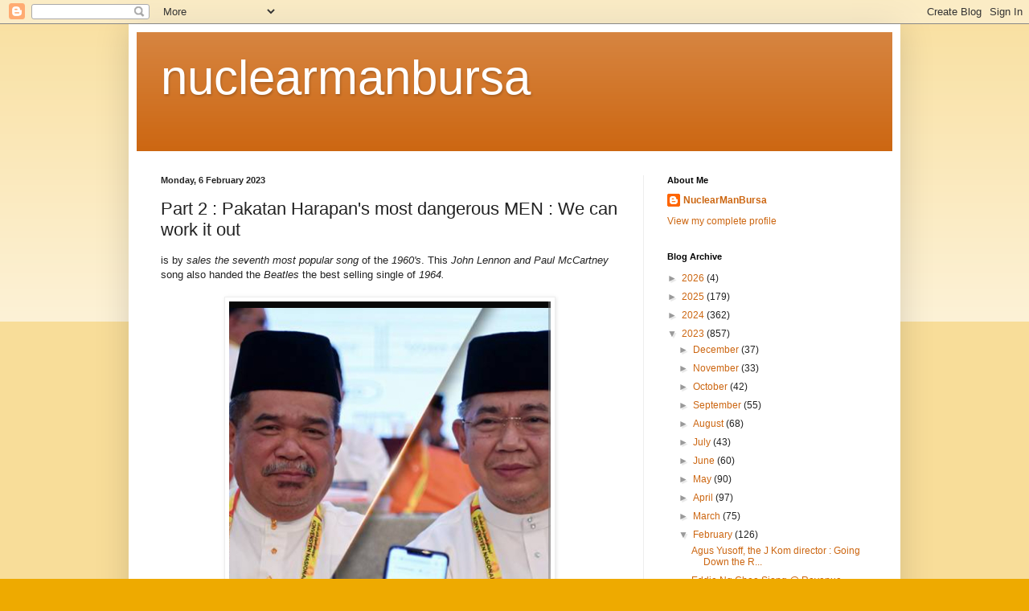

--- FILE ---
content_type: text/html; charset=UTF-8
request_url: https://nuclearmanbursa.blogspot.com/2023/02/part-2-pakatan-harapans-most-dangerous.html
body_size: 14468
content:
<!DOCTYPE html>
<html class='v2' dir='ltr' lang='en-GB'>
<head>
<link href='https://www.blogger.com/static/v1/widgets/335934321-css_bundle_v2.css' rel='stylesheet' type='text/css'/>
<meta content='width=1100' name='viewport'/>
<meta content='text/html; charset=UTF-8' http-equiv='Content-Type'/>
<meta content='blogger' name='generator'/>
<link href='https://nuclearmanbursa.blogspot.com/favicon.ico' rel='icon' type='image/x-icon'/>
<link href='http://nuclearmanbursa.blogspot.com/2023/02/part-2-pakatan-harapans-most-dangerous.html' rel='canonical'/>
<link rel="alternate" type="application/atom+xml" title="nuclearmanbursa - Atom" href="https://nuclearmanbursa.blogspot.com/feeds/posts/default" />
<link rel="alternate" type="application/rss+xml" title="nuclearmanbursa - RSS" href="https://nuclearmanbursa.blogspot.com/feeds/posts/default?alt=rss" />
<link rel="service.post" type="application/atom+xml" title="nuclearmanbursa - Atom" href="https://www.blogger.com/feeds/2358428321802739898/posts/default" />

<link rel="alternate" type="application/atom+xml" title="nuclearmanbursa - Atom" href="https://nuclearmanbursa.blogspot.com/feeds/6105947360780839941/comments/default" />
<!--Can't find substitution for tag [blog.ieCssRetrofitLinks]-->
<link href='https://blogger.googleusercontent.com/img/b/R29vZ2xl/AVvXsEgnlddx_9VT0ihoJf4OJ6E_xmNuSVXf_smfZ9icNh6SxK9KMWTsFJ_7k0icZdoSFmNr_5phH0xvhY5ppkDQ2y67X-hw2RF2PZ80RF3vaNeJ1KTp6MUPskn9E-KEkIya_-xLww0oN9HhBVw/s1600/1675726388871137-0.png' rel='image_src'/>
<meta content='http://nuclearmanbursa.blogspot.com/2023/02/part-2-pakatan-harapans-most-dangerous.html' property='og:url'/>
<meta content='Part 2 : Pakatan Harapan&#39;s most dangerous MEN : We can work it out' property='og:title'/>
<meta content='is by sales the seventh most popular song  of the 1960&#39;s . This John Lennon and Paul McCartney  song also handed the Beatles the best sellin...' property='og:description'/>
<meta content='https://blogger.googleusercontent.com/img/b/R29vZ2xl/AVvXsEgnlddx_9VT0ihoJf4OJ6E_xmNuSVXf_smfZ9icNh6SxK9KMWTsFJ_7k0icZdoSFmNr_5phH0xvhY5ppkDQ2y67X-hw2RF2PZ80RF3vaNeJ1KTp6MUPskn9E-KEkIya_-xLww0oN9HhBVw/w1200-h630-p-k-no-nu/1675726388871137-0.png' property='og:image'/>
<title>nuclearmanbursa: Part 2 : Pakatan Harapan's most dangerous MEN : We can work it out</title>
<style id='page-skin-1' type='text/css'><!--
/*
-----------------------------------------------
Blogger Template Style
Name:     Simple
Designer: Blogger
URL:      www.blogger.com
----------------------------------------------- */
/* Content
----------------------------------------------- */
body {
font: normal normal 12px Arial, Tahoma, Helvetica, FreeSans, sans-serif;
color: #222222;
background: #eeaa00 none repeat scroll top left;
padding: 0 40px 40px 40px;
}
html body .region-inner {
min-width: 0;
max-width: 100%;
width: auto;
}
h2 {
font-size: 22px;
}
a:link {
text-decoration:none;
color: #cc6611;
}
a:visited {
text-decoration:none;
color: #888888;
}
a:hover {
text-decoration:underline;
color: #ff9900;
}
.body-fauxcolumn-outer .fauxcolumn-inner {
background: transparent url(https://resources.blogblog.com/blogblog/data/1kt/simple/body_gradient_tile_light.png) repeat scroll top left;
_background-image: none;
}
.body-fauxcolumn-outer .cap-top {
position: absolute;
z-index: 1;
height: 400px;
width: 100%;
}
.body-fauxcolumn-outer .cap-top .cap-left {
width: 100%;
background: transparent url(https://resources.blogblog.com/blogblog/data/1kt/simple/gradients_light.png) repeat-x scroll top left;
_background-image: none;
}
.content-outer {
-moz-box-shadow: 0 0 40px rgba(0, 0, 0, .15);
-webkit-box-shadow: 0 0 5px rgba(0, 0, 0, .15);
-goog-ms-box-shadow: 0 0 10px #333333;
box-shadow: 0 0 40px rgba(0, 0, 0, .15);
margin-bottom: 1px;
}
.content-inner {
padding: 10px 10px;
}
.content-inner {
background-color: #ffffff;
}
/* Header
----------------------------------------------- */
.header-outer {
background: #cc6611 url(https://resources.blogblog.com/blogblog/data/1kt/simple/gradients_light.png) repeat-x scroll 0 -400px;
_background-image: none;
}
.Header h1 {
font: normal normal 60px Arial, Tahoma, Helvetica, FreeSans, sans-serif;
color: #ffffff;
text-shadow: 1px 2px 3px rgba(0, 0, 0, .2);
}
.Header h1 a {
color: #ffffff;
}
.Header .description {
font-size: 140%;
color: #ffffff;
}
.header-inner .Header .titlewrapper {
padding: 22px 30px;
}
.header-inner .Header .descriptionwrapper {
padding: 0 30px;
}
/* Tabs
----------------------------------------------- */
.tabs-inner .section:first-child {
border-top: 0 solid #eeeeee;
}
.tabs-inner .section:first-child ul {
margin-top: -0;
border-top: 0 solid #eeeeee;
border-left: 0 solid #eeeeee;
border-right: 0 solid #eeeeee;
}
.tabs-inner .widget ul {
background: #f5f5f5 url(https://resources.blogblog.com/blogblog/data/1kt/simple/gradients_light.png) repeat-x scroll 0 -800px;
_background-image: none;
border-bottom: 1px solid #eeeeee;
margin-top: 0;
margin-left: -30px;
margin-right: -30px;
}
.tabs-inner .widget li a {
display: inline-block;
padding: .6em 1em;
font: normal normal 14px Arial, Tahoma, Helvetica, FreeSans, sans-serif;
color: #999999;
border-left: 1px solid #ffffff;
border-right: 1px solid #eeeeee;
}
.tabs-inner .widget li:first-child a {
border-left: none;
}
.tabs-inner .widget li.selected a, .tabs-inner .widget li a:hover {
color: #000000;
background-color: #eeeeee;
text-decoration: none;
}
/* Columns
----------------------------------------------- */
.main-outer {
border-top: 0 solid #eeeeee;
}
.fauxcolumn-left-outer .fauxcolumn-inner {
border-right: 1px solid #eeeeee;
}
.fauxcolumn-right-outer .fauxcolumn-inner {
border-left: 1px solid #eeeeee;
}
/* Headings
----------------------------------------------- */
div.widget > h2,
div.widget h2.title {
margin: 0 0 1em 0;
font: normal bold 11px Arial, Tahoma, Helvetica, FreeSans, sans-serif;
color: #000000;
}
/* Widgets
----------------------------------------------- */
.widget .zippy {
color: #999999;
text-shadow: 2px 2px 1px rgba(0, 0, 0, .1);
}
.widget .popular-posts ul {
list-style: none;
}
/* Posts
----------------------------------------------- */
h2.date-header {
font: normal bold 11px Arial, Tahoma, Helvetica, FreeSans, sans-serif;
}
.date-header span {
background-color: transparent;
color: #222222;
padding: inherit;
letter-spacing: inherit;
margin: inherit;
}
.main-inner {
padding-top: 30px;
padding-bottom: 30px;
}
.main-inner .column-center-inner {
padding: 0 15px;
}
.main-inner .column-center-inner .section {
margin: 0 15px;
}
.post {
margin: 0 0 25px 0;
}
h3.post-title, .comments h4 {
font: normal normal 22px Arial, Tahoma, Helvetica, FreeSans, sans-serif;
margin: .75em 0 0;
}
.post-body {
font-size: 110%;
line-height: 1.4;
position: relative;
}
.post-body img, .post-body .tr-caption-container, .Profile img, .Image img,
.BlogList .item-thumbnail img {
padding: 2px;
background: #ffffff;
border: 1px solid #eeeeee;
-moz-box-shadow: 1px 1px 5px rgba(0, 0, 0, .1);
-webkit-box-shadow: 1px 1px 5px rgba(0, 0, 0, .1);
box-shadow: 1px 1px 5px rgba(0, 0, 0, .1);
}
.post-body img, .post-body .tr-caption-container {
padding: 5px;
}
.post-body .tr-caption-container {
color: #222222;
}
.post-body .tr-caption-container img {
padding: 0;
background: transparent;
border: none;
-moz-box-shadow: 0 0 0 rgba(0, 0, 0, .1);
-webkit-box-shadow: 0 0 0 rgba(0, 0, 0, .1);
box-shadow: 0 0 0 rgba(0, 0, 0, .1);
}
.post-header {
margin: 0 0 1.5em;
line-height: 1.6;
font-size: 90%;
}
.post-footer {
margin: 20px -2px 0;
padding: 5px 10px;
color: #666666;
background-color: #f9f9f9;
border-bottom: 1px solid #eeeeee;
line-height: 1.6;
font-size: 90%;
}
#comments .comment-author {
padding-top: 1.5em;
border-top: 1px solid #eeeeee;
background-position: 0 1.5em;
}
#comments .comment-author:first-child {
padding-top: 0;
border-top: none;
}
.avatar-image-container {
margin: .2em 0 0;
}
#comments .avatar-image-container img {
border: 1px solid #eeeeee;
}
/* Comments
----------------------------------------------- */
.comments .comments-content .icon.blog-author {
background-repeat: no-repeat;
background-image: url([data-uri]);
}
.comments .comments-content .loadmore a {
border-top: 1px solid #999999;
border-bottom: 1px solid #999999;
}
.comments .comment-thread.inline-thread {
background-color: #f9f9f9;
}
.comments .continue {
border-top: 2px solid #999999;
}
/* Accents
---------------------------------------------- */
.section-columns td.columns-cell {
border-left: 1px solid #eeeeee;
}
.blog-pager {
background: transparent none no-repeat scroll top center;
}
.blog-pager-older-link, .home-link,
.blog-pager-newer-link {
background-color: #ffffff;
padding: 5px;
}
.footer-outer {
border-top: 0 dashed #bbbbbb;
}
/* Mobile
----------------------------------------------- */
body.mobile  {
background-size: auto;
}
.mobile .body-fauxcolumn-outer {
background: transparent none repeat scroll top left;
}
.mobile .body-fauxcolumn-outer .cap-top {
background-size: 100% auto;
}
.mobile .content-outer {
-webkit-box-shadow: 0 0 3px rgba(0, 0, 0, .15);
box-shadow: 0 0 3px rgba(0, 0, 0, .15);
}
.mobile .tabs-inner .widget ul {
margin-left: 0;
margin-right: 0;
}
.mobile .post {
margin: 0;
}
.mobile .main-inner .column-center-inner .section {
margin: 0;
}
.mobile .date-header span {
padding: 0.1em 10px;
margin: 0 -10px;
}
.mobile h3.post-title {
margin: 0;
}
.mobile .blog-pager {
background: transparent none no-repeat scroll top center;
}
.mobile .footer-outer {
border-top: none;
}
.mobile .main-inner, .mobile .footer-inner {
background-color: #ffffff;
}
.mobile-index-contents {
color: #222222;
}
.mobile-link-button {
background-color: #cc6611;
}
.mobile-link-button a:link, .mobile-link-button a:visited {
color: #ffffff;
}
.mobile .tabs-inner .section:first-child {
border-top: none;
}
.mobile .tabs-inner .PageList .widget-content {
background-color: #eeeeee;
color: #000000;
border-top: 1px solid #eeeeee;
border-bottom: 1px solid #eeeeee;
}
.mobile .tabs-inner .PageList .widget-content .pagelist-arrow {
border-left: 1px solid #eeeeee;
}

--></style>
<style id='template-skin-1' type='text/css'><!--
body {
min-width: 960px;
}
.content-outer, .content-fauxcolumn-outer, .region-inner {
min-width: 960px;
max-width: 960px;
_width: 960px;
}
.main-inner .columns {
padding-left: 0px;
padding-right: 310px;
}
.main-inner .fauxcolumn-center-outer {
left: 0px;
right: 310px;
/* IE6 does not respect left and right together */
_width: expression(this.parentNode.offsetWidth -
parseInt("0px") -
parseInt("310px") + 'px');
}
.main-inner .fauxcolumn-left-outer {
width: 0px;
}
.main-inner .fauxcolumn-right-outer {
width: 310px;
}
.main-inner .column-left-outer {
width: 0px;
right: 100%;
margin-left: -0px;
}
.main-inner .column-right-outer {
width: 310px;
margin-right: -310px;
}
#layout {
min-width: 0;
}
#layout .content-outer {
min-width: 0;
width: 800px;
}
#layout .region-inner {
min-width: 0;
width: auto;
}
body#layout div.add_widget {
padding: 8px;
}
body#layout div.add_widget a {
margin-left: 32px;
}
--></style>
<link href='https://www.blogger.com/dyn-css/authorization.css?targetBlogID=2358428321802739898&amp;zx=858718f9-0763-4b23-8dec-c9d8cd92b13f' media='none' onload='if(media!=&#39;all&#39;)media=&#39;all&#39;' rel='stylesheet'/><noscript><link href='https://www.blogger.com/dyn-css/authorization.css?targetBlogID=2358428321802739898&amp;zx=858718f9-0763-4b23-8dec-c9d8cd92b13f' rel='stylesheet'/></noscript>
<meta name='google-adsense-platform-account' content='ca-host-pub-1556223355139109'/>
<meta name='google-adsense-platform-domain' content='blogspot.com'/>

<script async src="https://pagead2.googlesyndication.com/pagead/js/adsbygoogle.js?client=ca-pub-9720933121545410&host=ca-host-pub-1556223355139109" crossorigin="anonymous"></script>

<!-- data-ad-client=ca-pub-9720933121545410 -->

</head>
<body class='loading variant-bold'>
<div class='navbar section' id='navbar' name='Navbar'><div class='widget Navbar' data-version='1' id='Navbar1'><script type="text/javascript">
    function setAttributeOnload(object, attribute, val) {
      if(window.addEventListener) {
        window.addEventListener('load',
          function(){ object[attribute] = val; }, false);
      } else {
        window.attachEvent('onload', function(){ object[attribute] = val; });
      }
    }
  </script>
<div id="navbar-iframe-container"></div>
<script type="text/javascript" src="https://apis.google.com/js/platform.js"></script>
<script type="text/javascript">
      gapi.load("gapi.iframes:gapi.iframes.style.bubble", function() {
        if (gapi.iframes && gapi.iframes.getContext) {
          gapi.iframes.getContext().openChild({
              url: 'https://www.blogger.com/navbar/2358428321802739898?po\x3d6105947360780839941\x26origin\x3dhttps://nuclearmanbursa.blogspot.com',
              where: document.getElementById("navbar-iframe-container"),
              id: "navbar-iframe"
          });
        }
      });
    </script><script type="text/javascript">
(function() {
var script = document.createElement('script');
script.type = 'text/javascript';
script.src = '//pagead2.googlesyndication.com/pagead/js/google_top_exp.js';
var head = document.getElementsByTagName('head')[0];
if (head) {
head.appendChild(script);
}})();
</script>
</div></div>
<div class='body-fauxcolumns'>
<div class='fauxcolumn-outer body-fauxcolumn-outer'>
<div class='cap-top'>
<div class='cap-left'></div>
<div class='cap-right'></div>
</div>
<div class='fauxborder-left'>
<div class='fauxborder-right'></div>
<div class='fauxcolumn-inner'>
</div>
</div>
<div class='cap-bottom'>
<div class='cap-left'></div>
<div class='cap-right'></div>
</div>
</div>
</div>
<div class='content'>
<div class='content-fauxcolumns'>
<div class='fauxcolumn-outer content-fauxcolumn-outer'>
<div class='cap-top'>
<div class='cap-left'></div>
<div class='cap-right'></div>
</div>
<div class='fauxborder-left'>
<div class='fauxborder-right'></div>
<div class='fauxcolumn-inner'>
</div>
</div>
<div class='cap-bottom'>
<div class='cap-left'></div>
<div class='cap-right'></div>
</div>
</div>
</div>
<div class='content-outer'>
<div class='content-cap-top cap-top'>
<div class='cap-left'></div>
<div class='cap-right'></div>
</div>
<div class='fauxborder-left content-fauxborder-left'>
<div class='fauxborder-right content-fauxborder-right'></div>
<div class='content-inner'>
<header>
<div class='header-outer'>
<div class='header-cap-top cap-top'>
<div class='cap-left'></div>
<div class='cap-right'></div>
</div>
<div class='fauxborder-left header-fauxborder-left'>
<div class='fauxborder-right header-fauxborder-right'></div>
<div class='region-inner header-inner'>
<div class='header section' id='header' name='Header'><div class='widget Header' data-version='1' id='Header1'>
<div id='header-inner'>
<div class='titlewrapper'>
<h1 class='title'>
<a href='https://nuclearmanbursa.blogspot.com/'>
nuclearmanbursa
</a>
</h1>
</div>
<div class='descriptionwrapper'>
<p class='description'><span>
</span></p>
</div>
</div>
</div></div>
</div>
</div>
<div class='header-cap-bottom cap-bottom'>
<div class='cap-left'></div>
<div class='cap-right'></div>
</div>
</div>
</header>
<div class='tabs-outer'>
<div class='tabs-cap-top cap-top'>
<div class='cap-left'></div>
<div class='cap-right'></div>
</div>
<div class='fauxborder-left tabs-fauxborder-left'>
<div class='fauxborder-right tabs-fauxborder-right'></div>
<div class='region-inner tabs-inner'>
<div class='tabs no-items section' id='crosscol' name='Cross-column'></div>
<div class='tabs no-items section' id='crosscol-overflow' name='Cross-Column 2'></div>
</div>
</div>
<div class='tabs-cap-bottom cap-bottom'>
<div class='cap-left'></div>
<div class='cap-right'></div>
</div>
</div>
<div class='main-outer'>
<div class='main-cap-top cap-top'>
<div class='cap-left'></div>
<div class='cap-right'></div>
</div>
<div class='fauxborder-left main-fauxborder-left'>
<div class='fauxborder-right main-fauxborder-right'></div>
<div class='region-inner main-inner'>
<div class='columns fauxcolumns'>
<div class='fauxcolumn-outer fauxcolumn-center-outer'>
<div class='cap-top'>
<div class='cap-left'></div>
<div class='cap-right'></div>
</div>
<div class='fauxborder-left'>
<div class='fauxborder-right'></div>
<div class='fauxcolumn-inner'>
</div>
</div>
<div class='cap-bottom'>
<div class='cap-left'></div>
<div class='cap-right'></div>
</div>
</div>
<div class='fauxcolumn-outer fauxcolumn-left-outer'>
<div class='cap-top'>
<div class='cap-left'></div>
<div class='cap-right'></div>
</div>
<div class='fauxborder-left'>
<div class='fauxborder-right'></div>
<div class='fauxcolumn-inner'>
</div>
</div>
<div class='cap-bottom'>
<div class='cap-left'></div>
<div class='cap-right'></div>
</div>
</div>
<div class='fauxcolumn-outer fauxcolumn-right-outer'>
<div class='cap-top'>
<div class='cap-left'></div>
<div class='cap-right'></div>
</div>
<div class='fauxborder-left'>
<div class='fauxborder-right'></div>
<div class='fauxcolumn-inner'>
</div>
</div>
<div class='cap-bottom'>
<div class='cap-left'></div>
<div class='cap-right'></div>
</div>
</div>
<!-- corrects IE6 width calculation -->
<div class='columns-inner'>
<div class='column-center-outer'>
<div class='column-center-inner'>
<div class='main section' id='main' name='Main'><div class='widget Blog' data-version='1' id='Blog1'>
<div class='blog-posts hfeed'>

          <div class="date-outer">
        
<h2 class='date-header'><span>Monday, 6 February 2023</span></h2>

          <div class="date-posts">
        
<div class='post-outer'>
<div class='post hentry uncustomized-post-template' itemprop='blogPost' itemscope='itemscope' itemtype='http://schema.org/BlogPosting'>
<meta content='https://blogger.googleusercontent.com/img/b/R29vZ2xl/AVvXsEgnlddx_9VT0ihoJf4OJ6E_xmNuSVXf_smfZ9icNh6SxK9KMWTsFJ_7k0icZdoSFmNr_5phH0xvhY5ppkDQ2y67X-hw2RF2PZ80RF3vaNeJ1KTp6MUPskn9E-KEkIya_-xLww0oN9HhBVw/s1600/1675726388871137-0.png' itemprop='image_url'/>
<meta content='2358428321802739898' itemprop='blogId'/>
<meta content='6105947360780839941' itemprop='postId'/>
<a name='6105947360780839941'></a>
<h3 class='post-title entry-title' itemprop='name'>
Part 2 : Pakatan Harapan's most dangerous MEN : We can work it out
</h3>
<div class='post-header'>
<div class='post-header-line-1'></div>
</div>
<div class='post-body entry-content' id='post-body-6105947360780839941' itemprop='description articleBody'>
is by <i>sales the seventh most popular song</i> of the <i>1960's</i>. This <i>John Lennon and Paul McCartney</i> song also handed the <i>Beatles </i>the best selling single of <i>1964.</i><div><i><br></i></div><div><i><div class="separator" style="clear: both; text-align: center;">
  <a href="https://blogger.googleusercontent.com/img/b/R29vZ2xl/AVvXsEgnlddx_9VT0ihoJf4OJ6E_xmNuSVXf_smfZ9icNh6SxK9KMWTsFJ_7k0icZdoSFmNr_5phH0xvhY5ppkDQ2y67X-hw2RF2PZ80RF3vaNeJ1KTp6MUPskn9E-KEkIya_-xLww0oN9HhBVw/s1600/1675726388871137-0.png" imageanchor="1" style="margin-left: 1em; margin-right: 1em;">
    <img border="0" src="https://blogger.googleusercontent.com/img/b/R29vZ2xl/AVvXsEgnlddx_9VT0ihoJf4OJ6E_xmNuSVXf_smfZ9icNh6SxK9KMWTsFJ_7k0icZdoSFmNr_5phH0xvhY5ppkDQ2y67X-hw2RF2PZ80RF3vaNeJ1KTp6MUPskn9E-KEkIya_-xLww0oN9HhBVw/s1600/1675726388871137-0.png" width="400">
  </a>
</div><br></i><div><i><br></i></div><div><b>A </b>UTAR graduate and a SPM school leaver, could change the face of Malaysia in a way the Green and the not Green army, will both agree to like.</div><div><br></div><div><b>I </b>have already mentioned what <i>Salahuddin Ayub</i> needs to deliver specifically on the <b>Rahmah </b><i>food basket </i>and on roping in both KFC and McDonald's into the <i><b>Rahmah</b>&nbsp;</i>family.</div><div><br></div><div><i><b>Life is very short</b>, and there's <b>no time</b></i></div><div><i><b>For fussing</b> and fighting, my friend.</i></div><div><i>I have always thought that it's a crime,</i></div><div><i>So I will ask you once again.</i></div><div><i>Try to <b>see it my way,</b></i></div><div><i>Only <b>time will tell if I am right or I am wrong</b>.</i></div><div><b><i>While you see it your way</i></b></div><div><i><b>There's a chance that we may fall apart before too long</b>.</i></div><div><b><i>We can work it out,</i></b></div><div><b><i>We can work it out.</i></b></div><div><b><i><br></i></b></div><div><b>SPM </b>school leaver Mat Sabu who is the president of Amanah, is bringing&nbsp;<i>READ :&nbsp;</i><b style="font-style: italic;"><a href="https://www.reuters.com/markets/commodities/malaysias-egg-shortage-sets-indian-hatcheries-path-record-exports-2023-01-20/">25 million eggs from India up to Feb 2023</a>, </b>should now up the ante by allowing domestic egg producers to sell eggs here at the price the want.</div><div><br></div><div><b>AT, </b>the same time cap the price of the Indian eggs at 55 Sen, then watch local egg producers, fold their cards in this game of egg poker.</div><div><br></div><div><b>DO</b>&nbsp;that, and both these men will become the top performing&nbsp; ministers in Anwar Ibrahim's&nbsp; cabinet, where the PKR ministers such as <i><b>Rafizi Ramli, Nik Nadzm, Fahmi Fadzil, Fadhlina Sidek and Zaliha Mustafa have all proven to be more hot air than real meat.</b></i></div><div><b><i><br></i></b></div><div><b><i><br></i></b></div></div>
<div style='clear: both;'></div>
</div>
<div class='post-footer'>
<div class='post-footer-line post-footer-line-1'>
<span class='post-author vcard'>
Posted by
<span class='fn' itemprop='author' itemscope='itemscope' itemtype='http://schema.org/Person'>
<meta content='https://www.blogger.com/profile/00213640079100913417' itemprop='url'/>
<a class='g-profile' href='https://www.blogger.com/profile/00213640079100913417' rel='author' title='author profile'>
<span itemprop='name'>NuclearManBursa</span>
</a>
</span>
</span>
<span class='post-timestamp'>
at
<meta content='http://nuclearmanbursa.blogspot.com/2023/02/part-2-pakatan-harapans-most-dangerous.html' itemprop='url'/>
<a class='timestamp-link' href='https://nuclearmanbursa.blogspot.com/2023/02/part-2-pakatan-harapans-most-dangerous.html' rel='bookmark' title='permanent link'><abbr class='published' itemprop='datePublished' title='2023-02-06T16:45:00-08:00'>16:45</abbr></a>
</span>
<span class='post-comment-link'>
</span>
<span class='post-icons'>
<span class='item-control blog-admin pid-192570007'>
<a href='https://www.blogger.com/post-edit.g?blogID=2358428321802739898&postID=6105947360780839941&from=pencil' title='Edit Post'>
<img alt='' class='icon-action' height='18' src='https://resources.blogblog.com/img/icon18_edit_allbkg.gif' width='18'/>
</a>
</span>
</span>
<div class='post-share-buttons goog-inline-block'>
<a class='goog-inline-block share-button sb-email' href='https://www.blogger.com/share-post.g?blogID=2358428321802739898&postID=6105947360780839941&target=email' target='_blank' title='Email This'><span class='share-button-link-text'>Email This</span></a><a class='goog-inline-block share-button sb-blog' href='https://www.blogger.com/share-post.g?blogID=2358428321802739898&postID=6105947360780839941&target=blog' onclick='window.open(this.href, "_blank", "height=270,width=475"); return false;' target='_blank' title='BlogThis!'><span class='share-button-link-text'>BlogThis!</span></a><a class='goog-inline-block share-button sb-twitter' href='https://www.blogger.com/share-post.g?blogID=2358428321802739898&postID=6105947360780839941&target=twitter' target='_blank' title='Share to X'><span class='share-button-link-text'>Share to X</span></a><a class='goog-inline-block share-button sb-facebook' href='https://www.blogger.com/share-post.g?blogID=2358428321802739898&postID=6105947360780839941&target=facebook' onclick='window.open(this.href, "_blank", "height=430,width=640"); return false;' target='_blank' title='Share to Facebook'><span class='share-button-link-text'>Share to Facebook</span></a><a class='goog-inline-block share-button sb-pinterest' href='https://www.blogger.com/share-post.g?blogID=2358428321802739898&postID=6105947360780839941&target=pinterest' target='_blank' title='Share to Pinterest'><span class='share-button-link-text'>Share to Pinterest</span></a>
</div>
</div>
<div class='post-footer-line post-footer-line-2'>
<span class='post-labels'>
</span>
</div>
<div class='post-footer-line post-footer-line-3'>
<span class='post-location'>
</span>
</div>
</div>
</div>
<div class='comments' id='comments'>
<a name='comments'></a>
</div>
</div>

        </div></div>
      
</div>
<div class='blog-pager' id='blog-pager'>
<span id='blog-pager-newer-link'>
<a class='blog-pager-newer-link' href='https://nuclearmanbursa.blogspot.com/2023/02/revenue-group-all-that-money-makes-such.html' id='Blog1_blog-pager-newer-link' title='Newer Post'>Newer Post</a>
</span>
<span id='blog-pager-older-link'>
<a class='blog-pager-older-link' href='https://nuclearmanbursa.blogspot.com/2023/02/part-1-pakatan-harapans-most-dangerous.html' id='Blog1_blog-pager-older-link' title='Older Post'>Older Post</a>
</span>
<a class='home-link' href='https://nuclearmanbursa.blogspot.com/'>Home</a>
</div>
<div class='clear'></div>
<div class='post-feeds'>
</div>
</div></div>
</div>
</div>
<div class='column-left-outer'>
<div class='column-left-inner'>
<aside>
</aside>
</div>
</div>
<div class='column-right-outer'>
<div class='column-right-inner'>
<aside>
<div class='sidebar section' id='sidebar-right-1'><div class='widget Profile' data-version='1' id='Profile1'>
<h2>About Me</h2>
<div class='widget-content'>
<dl class='profile-datablock'>
<dt class='profile-data'>
<a class='profile-name-link g-profile' href='https://www.blogger.com/profile/00213640079100913417' rel='author' style='background-image: url(//www.blogger.com/img/logo-16.png);'>
NuclearManBursa
</a>
</dt>
</dl>
<a class='profile-link' href='https://www.blogger.com/profile/00213640079100913417' rel='author'>View my complete profile</a>
<div class='clear'></div>
</div>
</div><div class='widget BlogArchive' data-version='1' id='BlogArchive1'>
<h2>Blog Archive</h2>
<div class='widget-content'>
<div id='ArchiveList'>
<div id='BlogArchive1_ArchiveList'>
<ul class='hierarchy'>
<li class='archivedate collapsed'>
<a class='toggle' href='javascript:void(0)'>
<span class='zippy'>

        &#9658;&#160;
      
</span>
</a>
<a class='post-count-link' href='https://nuclearmanbursa.blogspot.com/2026/'>
2026
</a>
<span class='post-count' dir='ltr'>(4)</span>
<ul class='hierarchy'>
<li class='archivedate collapsed'>
<a class='toggle' href='javascript:void(0)'>
<span class='zippy'>

        &#9658;&#160;
      
</span>
</a>
<a class='post-count-link' href='https://nuclearmanbursa.blogspot.com/2026/01/'>
January
</a>
<span class='post-count' dir='ltr'>(4)</span>
</li>
</ul>
</li>
</ul>
<ul class='hierarchy'>
<li class='archivedate collapsed'>
<a class='toggle' href='javascript:void(0)'>
<span class='zippy'>

        &#9658;&#160;
      
</span>
</a>
<a class='post-count-link' href='https://nuclearmanbursa.blogspot.com/2025/'>
2025
</a>
<span class='post-count' dir='ltr'>(179)</span>
<ul class='hierarchy'>
<li class='archivedate collapsed'>
<a class='toggle' href='javascript:void(0)'>
<span class='zippy'>

        &#9658;&#160;
      
</span>
</a>
<a class='post-count-link' href='https://nuclearmanbursa.blogspot.com/2025/12/'>
December
</a>
<span class='post-count' dir='ltr'>(7)</span>
</li>
</ul>
<ul class='hierarchy'>
<li class='archivedate collapsed'>
<a class='toggle' href='javascript:void(0)'>
<span class='zippy'>

        &#9658;&#160;
      
</span>
</a>
<a class='post-count-link' href='https://nuclearmanbursa.blogspot.com/2025/11/'>
November
</a>
<span class='post-count' dir='ltr'>(15)</span>
</li>
</ul>
<ul class='hierarchy'>
<li class='archivedate collapsed'>
<a class='toggle' href='javascript:void(0)'>
<span class='zippy'>

        &#9658;&#160;
      
</span>
</a>
<a class='post-count-link' href='https://nuclearmanbursa.blogspot.com/2025/10/'>
October
</a>
<span class='post-count' dir='ltr'>(12)</span>
</li>
</ul>
<ul class='hierarchy'>
<li class='archivedate collapsed'>
<a class='toggle' href='javascript:void(0)'>
<span class='zippy'>

        &#9658;&#160;
      
</span>
</a>
<a class='post-count-link' href='https://nuclearmanbursa.blogspot.com/2025/09/'>
September
</a>
<span class='post-count' dir='ltr'>(10)</span>
</li>
</ul>
<ul class='hierarchy'>
<li class='archivedate collapsed'>
<a class='toggle' href='javascript:void(0)'>
<span class='zippy'>

        &#9658;&#160;
      
</span>
</a>
<a class='post-count-link' href='https://nuclearmanbursa.blogspot.com/2025/08/'>
August
</a>
<span class='post-count' dir='ltr'>(16)</span>
</li>
</ul>
<ul class='hierarchy'>
<li class='archivedate collapsed'>
<a class='toggle' href='javascript:void(0)'>
<span class='zippy'>

        &#9658;&#160;
      
</span>
</a>
<a class='post-count-link' href='https://nuclearmanbursa.blogspot.com/2025/07/'>
July
</a>
<span class='post-count' dir='ltr'>(17)</span>
</li>
</ul>
<ul class='hierarchy'>
<li class='archivedate collapsed'>
<a class='toggle' href='javascript:void(0)'>
<span class='zippy'>

        &#9658;&#160;
      
</span>
</a>
<a class='post-count-link' href='https://nuclearmanbursa.blogspot.com/2025/06/'>
June
</a>
<span class='post-count' dir='ltr'>(16)</span>
</li>
</ul>
<ul class='hierarchy'>
<li class='archivedate collapsed'>
<a class='toggle' href='javascript:void(0)'>
<span class='zippy'>

        &#9658;&#160;
      
</span>
</a>
<a class='post-count-link' href='https://nuclearmanbursa.blogspot.com/2025/05/'>
May
</a>
<span class='post-count' dir='ltr'>(17)</span>
</li>
</ul>
<ul class='hierarchy'>
<li class='archivedate collapsed'>
<a class='toggle' href='javascript:void(0)'>
<span class='zippy'>

        &#9658;&#160;
      
</span>
</a>
<a class='post-count-link' href='https://nuclearmanbursa.blogspot.com/2025/04/'>
April
</a>
<span class='post-count' dir='ltr'>(19)</span>
</li>
</ul>
<ul class='hierarchy'>
<li class='archivedate collapsed'>
<a class='toggle' href='javascript:void(0)'>
<span class='zippy'>

        &#9658;&#160;
      
</span>
</a>
<a class='post-count-link' href='https://nuclearmanbursa.blogspot.com/2025/03/'>
March
</a>
<span class='post-count' dir='ltr'>(18)</span>
</li>
</ul>
<ul class='hierarchy'>
<li class='archivedate collapsed'>
<a class='toggle' href='javascript:void(0)'>
<span class='zippy'>

        &#9658;&#160;
      
</span>
</a>
<a class='post-count-link' href='https://nuclearmanbursa.blogspot.com/2025/02/'>
February
</a>
<span class='post-count' dir='ltr'>(14)</span>
</li>
</ul>
<ul class='hierarchy'>
<li class='archivedate collapsed'>
<a class='toggle' href='javascript:void(0)'>
<span class='zippy'>

        &#9658;&#160;
      
</span>
</a>
<a class='post-count-link' href='https://nuclearmanbursa.blogspot.com/2025/01/'>
January
</a>
<span class='post-count' dir='ltr'>(18)</span>
</li>
</ul>
</li>
</ul>
<ul class='hierarchy'>
<li class='archivedate collapsed'>
<a class='toggle' href='javascript:void(0)'>
<span class='zippy'>

        &#9658;&#160;
      
</span>
</a>
<a class='post-count-link' href='https://nuclearmanbursa.blogspot.com/2024/'>
2024
</a>
<span class='post-count' dir='ltr'>(362)</span>
<ul class='hierarchy'>
<li class='archivedate collapsed'>
<a class='toggle' href='javascript:void(0)'>
<span class='zippy'>

        &#9658;&#160;
      
</span>
</a>
<a class='post-count-link' href='https://nuclearmanbursa.blogspot.com/2024/12/'>
December
</a>
<span class='post-count' dir='ltr'>(18)</span>
</li>
</ul>
<ul class='hierarchy'>
<li class='archivedate collapsed'>
<a class='toggle' href='javascript:void(0)'>
<span class='zippy'>

        &#9658;&#160;
      
</span>
</a>
<a class='post-count-link' href='https://nuclearmanbursa.blogspot.com/2024/11/'>
November
</a>
<span class='post-count' dir='ltr'>(17)</span>
</li>
</ul>
<ul class='hierarchy'>
<li class='archivedate collapsed'>
<a class='toggle' href='javascript:void(0)'>
<span class='zippy'>

        &#9658;&#160;
      
</span>
</a>
<a class='post-count-link' href='https://nuclearmanbursa.blogspot.com/2024/10/'>
October
</a>
<span class='post-count' dir='ltr'>(14)</span>
</li>
</ul>
<ul class='hierarchy'>
<li class='archivedate collapsed'>
<a class='toggle' href='javascript:void(0)'>
<span class='zippy'>

        &#9658;&#160;
      
</span>
</a>
<a class='post-count-link' href='https://nuclearmanbursa.blogspot.com/2024/09/'>
September
</a>
<span class='post-count' dir='ltr'>(20)</span>
</li>
</ul>
<ul class='hierarchy'>
<li class='archivedate collapsed'>
<a class='toggle' href='javascript:void(0)'>
<span class='zippy'>

        &#9658;&#160;
      
</span>
</a>
<a class='post-count-link' href='https://nuclearmanbursa.blogspot.com/2024/08/'>
August
</a>
<span class='post-count' dir='ltr'>(19)</span>
</li>
</ul>
<ul class='hierarchy'>
<li class='archivedate collapsed'>
<a class='toggle' href='javascript:void(0)'>
<span class='zippy'>

        &#9658;&#160;
      
</span>
</a>
<a class='post-count-link' href='https://nuclearmanbursa.blogspot.com/2024/07/'>
July
</a>
<span class='post-count' dir='ltr'>(21)</span>
</li>
</ul>
<ul class='hierarchy'>
<li class='archivedate collapsed'>
<a class='toggle' href='javascript:void(0)'>
<span class='zippy'>

        &#9658;&#160;
      
</span>
</a>
<a class='post-count-link' href='https://nuclearmanbursa.blogspot.com/2024/06/'>
June
</a>
<span class='post-count' dir='ltr'>(40)</span>
</li>
</ul>
<ul class='hierarchy'>
<li class='archivedate collapsed'>
<a class='toggle' href='javascript:void(0)'>
<span class='zippy'>

        &#9658;&#160;
      
</span>
</a>
<a class='post-count-link' href='https://nuclearmanbursa.blogspot.com/2024/05/'>
May
</a>
<span class='post-count' dir='ltr'>(43)</span>
</li>
</ul>
<ul class='hierarchy'>
<li class='archivedate collapsed'>
<a class='toggle' href='javascript:void(0)'>
<span class='zippy'>

        &#9658;&#160;
      
</span>
</a>
<a class='post-count-link' href='https://nuclearmanbursa.blogspot.com/2024/04/'>
April
</a>
<span class='post-count' dir='ltr'>(35)</span>
</li>
</ul>
<ul class='hierarchy'>
<li class='archivedate collapsed'>
<a class='toggle' href='javascript:void(0)'>
<span class='zippy'>

        &#9658;&#160;
      
</span>
</a>
<a class='post-count-link' href='https://nuclearmanbursa.blogspot.com/2024/03/'>
March
</a>
<span class='post-count' dir='ltr'>(45)</span>
</li>
</ul>
<ul class='hierarchy'>
<li class='archivedate collapsed'>
<a class='toggle' href='javascript:void(0)'>
<span class='zippy'>

        &#9658;&#160;
      
</span>
</a>
<a class='post-count-link' href='https://nuclearmanbursa.blogspot.com/2024/02/'>
February
</a>
<span class='post-count' dir='ltr'>(37)</span>
</li>
</ul>
<ul class='hierarchy'>
<li class='archivedate collapsed'>
<a class='toggle' href='javascript:void(0)'>
<span class='zippy'>

        &#9658;&#160;
      
</span>
</a>
<a class='post-count-link' href='https://nuclearmanbursa.blogspot.com/2024/01/'>
January
</a>
<span class='post-count' dir='ltr'>(53)</span>
</li>
</ul>
</li>
</ul>
<ul class='hierarchy'>
<li class='archivedate expanded'>
<a class='toggle' href='javascript:void(0)'>
<span class='zippy toggle-open'>

        &#9660;&#160;
      
</span>
</a>
<a class='post-count-link' href='https://nuclearmanbursa.blogspot.com/2023/'>
2023
</a>
<span class='post-count' dir='ltr'>(857)</span>
<ul class='hierarchy'>
<li class='archivedate collapsed'>
<a class='toggle' href='javascript:void(0)'>
<span class='zippy'>

        &#9658;&#160;
      
</span>
</a>
<a class='post-count-link' href='https://nuclearmanbursa.blogspot.com/2023/12/'>
December
</a>
<span class='post-count' dir='ltr'>(37)</span>
</li>
</ul>
<ul class='hierarchy'>
<li class='archivedate collapsed'>
<a class='toggle' href='javascript:void(0)'>
<span class='zippy'>

        &#9658;&#160;
      
</span>
</a>
<a class='post-count-link' href='https://nuclearmanbursa.blogspot.com/2023/11/'>
November
</a>
<span class='post-count' dir='ltr'>(33)</span>
</li>
</ul>
<ul class='hierarchy'>
<li class='archivedate collapsed'>
<a class='toggle' href='javascript:void(0)'>
<span class='zippy'>

        &#9658;&#160;
      
</span>
</a>
<a class='post-count-link' href='https://nuclearmanbursa.blogspot.com/2023/10/'>
October
</a>
<span class='post-count' dir='ltr'>(42)</span>
</li>
</ul>
<ul class='hierarchy'>
<li class='archivedate collapsed'>
<a class='toggle' href='javascript:void(0)'>
<span class='zippy'>

        &#9658;&#160;
      
</span>
</a>
<a class='post-count-link' href='https://nuclearmanbursa.blogspot.com/2023/09/'>
September
</a>
<span class='post-count' dir='ltr'>(55)</span>
</li>
</ul>
<ul class='hierarchy'>
<li class='archivedate collapsed'>
<a class='toggle' href='javascript:void(0)'>
<span class='zippy'>

        &#9658;&#160;
      
</span>
</a>
<a class='post-count-link' href='https://nuclearmanbursa.blogspot.com/2023/08/'>
August
</a>
<span class='post-count' dir='ltr'>(68)</span>
</li>
</ul>
<ul class='hierarchy'>
<li class='archivedate collapsed'>
<a class='toggle' href='javascript:void(0)'>
<span class='zippy'>

        &#9658;&#160;
      
</span>
</a>
<a class='post-count-link' href='https://nuclearmanbursa.blogspot.com/2023/07/'>
July
</a>
<span class='post-count' dir='ltr'>(43)</span>
</li>
</ul>
<ul class='hierarchy'>
<li class='archivedate collapsed'>
<a class='toggle' href='javascript:void(0)'>
<span class='zippy'>

        &#9658;&#160;
      
</span>
</a>
<a class='post-count-link' href='https://nuclearmanbursa.blogspot.com/2023/06/'>
June
</a>
<span class='post-count' dir='ltr'>(60)</span>
</li>
</ul>
<ul class='hierarchy'>
<li class='archivedate collapsed'>
<a class='toggle' href='javascript:void(0)'>
<span class='zippy'>

        &#9658;&#160;
      
</span>
</a>
<a class='post-count-link' href='https://nuclearmanbursa.blogspot.com/2023/05/'>
May
</a>
<span class='post-count' dir='ltr'>(90)</span>
</li>
</ul>
<ul class='hierarchy'>
<li class='archivedate collapsed'>
<a class='toggle' href='javascript:void(0)'>
<span class='zippy'>

        &#9658;&#160;
      
</span>
</a>
<a class='post-count-link' href='https://nuclearmanbursa.blogspot.com/2023/04/'>
April
</a>
<span class='post-count' dir='ltr'>(97)</span>
</li>
</ul>
<ul class='hierarchy'>
<li class='archivedate collapsed'>
<a class='toggle' href='javascript:void(0)'>
<span class='zippy'>

        &#9658;&#160;
      
</span>
</a>
<a class='post-count-link' href='https://nuclearmanbursa.blogspot.com/2023/03/'>
March
</a>
<span class='post-count' dir='ltr'>(75)</span>
</li>
</ul>
<ul class='hierarchy'>
<li class='archivedate expanded'>
<a class='toggle' href='javascript:void(0)'>
<span class='zippy toggle-open'>

        &#9660;&#160;
      
</span>
</a>
<a class='post-count-link' href='https://nuclearmanbursa.blogspot.com/2023/02/'>
February
</a>
<span class='post-count' dir='ltr'>(126)</span>
<ul class='posts'>
<li><a href='https://nuclearmanbursa.blogspot.com/2023/02/agus-yusoff-j-kom-director-going-down.html'>Agus Yusoff, the J Kom director : Going Down the R...</a></li>
<li><a href='https://nuclearmanbursa.blogspot.com/2023/02/eddie-ng-chee-siong-revenue-group-aka.html'>Eddie Ng Chee Siong @ Revenue Group aka : Speedy G...</a></li>
<li><a href='https://nuclearmanbursa.blogspot.com/2023/02/part-4-besnya-si-anwar-ibrahim-boleh.html'>Part 4 : Besnya Si Anwar Ibrahim boleh : Pergi Mam...</a></li>
<li><a href='https://nuclearmanbursa.blogspot.com/2023/02/i-said-it-and-revenue-group-did-it-get.html'>I said it, and Revenue Group did it : Get Outta My...</a></li>
<li><a href='https://nuclearmanbursa.blogspot.com/2023/02/who-has-more-integrity-used-car.html'>Who has more integrity, a used car salesman or Anw...</a></li>
<li><a href='https://nuclearmanbursa.blogspot.com/2023/02/taniah-fahmi-fadzil-crime-pays.html'>Taniah Fahmi Fadzil : Crime pays (updated with cor...</a></li>
<li><a href='https://nuclearmanbursa.blogspot.com/2023/02/part-3-besnya-si-anwar-ibrahim-boleh.html'>Part 3 : Besnya Si Anwar Ibrahim boleh : Pergi Mam...</a></li>
<li><a href='https://nuclearmanbursa.blogspot.com/2023/02/revenue-group-after-love-has-gone.html'>Revenue Group : After the Love Has Gone</a></li>
<li><a href='https://nuclearmanbursa.blogspot.com/2023/02/in-anwar-ibrahims-madini-banks-are.html'>In Anwar Ibrahim&#39;s Madini, Bank&#39;s are selling the ...</a></li>
<li><a href='https://nuclearmanbursa.blogspot.com/2023/02/zambry-abd-kadir-aka-foreign-minister.html'>Zambry Abd Kadir aka Foreign Minister aka : Sleepy...</a></li>
<li><a href='https://nuclearmanbursa.blogspot.com/2023/02/ahmad-zaki-zahid-everybody-wants-to.html'>Ahmad Zaki Zahid : Everybody Wants To Rule The Wor...</a></li>
<li><a href='https://nuclearmanbursa.blogspot.com/2023/02/revenue-group-there-is-stranger-in-town.html'>Revenue Group, there is a : Stranger In Town</a></li>
<li><a href='https://nuclearmanbursa.blogspot.com/2023/02/mohammad-agus-yusoff-these-boots-are.html'>Mohammad Agus Yusoff : These Boots Are Made For Wa...</a></li>
<li><a href='https://nuclearmanbursa.blogspot.com/2023/02/anwar-ibrahim-sugar-we-are-going-down.html'>Anwar Ibrahim : Sugar, We Are Going Down</a></li>
<li><a href='https://nuclearmanbursa.blogspot.com/2023/02/revenue-group-manic-monday.html'>Revenue Group @ Manic Monday</a></li>
<li><a href='https://nuclearmanbursa.blogspot.com/2023/02/wooi-harga-barang-naik-lah-raja-bohong.html'>Wooi, Harga Barang Naik lah : Raja Bohong</a></li>
<li><a href='https://nuclearmanbursa.blogspot.com/2023/02/71-peratus-melayu-semenanjung-amat-tak.html'>71 Peratus Melayu Semenanjung Amat Tak Puas Hati, ...</a></li>
<li><a href='https://nuclearmanbursa.blogspot.com/2023/02/revenue-group-sgt-peppers-lonely-hearts.html'>Revenue Group @ Sgt Pepper&#39;s Lonely Hearts Club</a></li>
<li><a href='https://nuclearmanbursa.blogspot.com/2023/02/pakatan-harapan-state-of-shock.html'>Pakatan Harapan : State of Shock.</a></li>
<li><a href='https://nuclearmanbursa.blogspot.com/2023/02/the-unity-governments-state-of-disunity.html'>The Unity Government&#39;s state of : Disunity</a></li>
<li><a href='https://nuclearmanbursa.blogspot.com/2023/02/part-2-besnya-si-anwar-ibrahim-boleh.html'>Part 2 : Besnya Si Anwar Ibrahim boleh : Pergi Mam...</a></li>
<li><a href='https://nuclearmanbursa.blogspot.com/2023/02/khairy-jamaluddin-hang-dj.html'>Khairy Jamaluddin : Hang the Dj</a></li>
<li><a href='https://nuclearmanbursa.blogspot.com/2023/02/dear-wong-chen-of-parti-keadilan-rakyat.html'>Dear Wong Chen of Parti Keadilan Rakyat : I&#39;m with...</a></li>
<li><a href='https://nuclearmanbursa.blogspot.com/2023/02/perikatan-nasional-are-you-sleeping.html'>PERIKATAN Nasional : Are You Sleeping?</a></li>
<li><a href='https://nuclearmanbursa.blogspot.com/2023/02/dear-nst-business-lets-dance.html'>Dear NST Business : Let&#39;s Dance</a></li>
<li><a href='https://nuclearmanbursa.blogspot.com/2023/02/anwar-ibrahim-and-his-rich-friends.html'>Anwar Ibrahim, and his : Rich Friends</a></li>
<li><a href='https://nuclearmanbursa.blogspot.com/2023/02/syed-mokthar-al-bukhary-one-and-only.html'>Syed Mokthar Al Bukhary : The One and Only.</a></li>
<li><a href='https://nuclearmanbursa.blogspot.com/2023/02/revenue-group-whats-colour-of-money.html'>Revenue Group : What&#39;s The Colour Of Money?</a></li>
<li><a href='https://nuclearmanbursa.blogspot.com/2023/02/malaysia-now-stop-in-name-of-love.html'>Malaysia Now : Stop in the Name of Love</a></li>
<li><a href='https://nuclearmanbursa.blogspot.com/2023/02/anwar-ibrahims-2023-budget-rob-peter-to.html'>Anwar Ibrahim&#39;s 2023 budget : Rob Peter To Pay Paul</a></li>
<li><a href='https://nuclearmanbursa.blogspot.com/2023/02/macc-we-cant-go-on-like-this.html'>MACC : We Can&#39;t Go On Like This</a></li>
<li><a href='https://nuclearmanbursa.blogspot.com/2023/02/anwar-ibrahims-budget-2023-will-be-skin.html'>Anwar Ibrahim&#39;s budget 2023 will be : Skin Deep</a></li>
<li><a href='https://nuclearmanbursa.blogspot.com/2023/02/goldman-sachs-hungry-like-wolf.html'>Goldman Sachs : Hungry Like A Wolf</a></li>
<li><a href='https://nuclearmanbursa.blogspot.com/2023/02/i-said-it-rafizi-ramli-more-or-less.html'>I said it, Rafizi Ramli, more or less have confirm...</a></li>
<li><a href='https://nuclearmanbursa.blogspot.com/2023/02/anwar-ibrahims-so-called-thai-elon-musk.html'>Anwar Ibrahim&#39;s so called Thai Elon Musk partner i...</a></li>
<li><a href='https://nuclearmanbursa.blogspot.com/2023/02/mitra-taken-in-taken-for-ride.html'>MITRA : Taken In, Taken For a Ride</a></li>
<li><a href='https://nuclearmanbursa.blogspot.com/2023/02/teo-wee-cheng-who-can-it-be-knocking-at.html'>Teo Wee Cheng : Who can it be knocking at my door?</a></li>
<li><a href='https://nuclearmanbursa.blogspot.com/2023/02/part-2-bersatus-broken-rasputin.html'>Part 2 : Bersatu&#39;s Broken : Rasputin</a></li>
<li><a href='https://nuclearmanbursa.blogspot.com/2023/02/azam-baki-times-they-are-changin.html'>Azam Baki : The Times They Are a-Changin</a></li>
<li><a href='https://nuclearmanbursa.blogspot.com/2023/02/attention-finance-minister-of-malaysia.html'>Attention Finance Minister of Malaysia : I&#39;m with ...</a></li>
<li><a href='https://nuclearmanbursa.blogspot.com/2023/02/sunset-di-tanah-anarki-kita-luka-hari.html'>Sunset di tanah anarki : Kita Luka Hari Ini Mereka...</a></li>
<li><a href='https://nuclearmanbursa.blogspot.com/2023/02/part-2-kereta-electrik-anak-mas-anwar.html'>PART 2 :  Kereta Electrik, Anak mas Anwar Ibrahim ...</a></li>
<li><a href='https://nuclearmanbursa.blogspot.com/2023/02/macc-every-breath-you-take.html'>MACC : Every Breath You Take</a></li>
<li><a href='https://nuclearmanbursa.blogspot.com/2023/02/part-1-kereta-electrik-anak-mas-anwar.html'>PART 1 :  Kereta Electrik, Anak mas Anwar Ibrahim ...</a></li>
<li><a href='https://nuclearmanbursa.blogspot.com/2023/02/malaysian-employers-federation-semua.html'>Malaysian Employers Federation : Semua Bangsat Ber...</a></li>
<li><a href='https://nuclearmanbursa.blogspot.com/2023/02/anwar-ibrahims-ev-budget-is-songsang.html'>Anwar Ibrahim&#39;s EV Budget is : Songsang.</a></li>
<li><a href='https://nuclearmanbursa.blogspot.com/2023/02/anwar-ibrahim-jangan-gila-dong.html'>Anwar Ibrahim : Jangan Gila Dong!!!</a></li>
<li><a href='https://nuclearmanbursa.blogspot.com/2023/02/besnya-si-anwar-ibrahim-pergi-mampus.html'>Besnya Si Anwar Ibrahim boleh : Pergi Mampus Denga...</a></li>
<li><a href='https://nuclearmanbursa.blogspot.com/2023/02/razifi-ramli-anwar-ibrahim-china-in.html'>Razifi Ramli &amp; Anwar Ibrahim : China in Your Hand</a></li>
<li><a href='https://nuclearmanbursa.blogspot.com/2023/02/anwar-ibrahim-dengar-lagu-ni-syair-cak.html'>Anwar Ibrahim , dengar lagu ni :  Syair Cak Pong</a></li>
<li><a href='https://nuclearmanbursa.blogspot.com/2023/02/anwar-ibrahim-bawa-dia-jauh-jauh.html'>Anwar Ibrahim : Bawa Dia Jauh Jauh</a></li>
<li><a href='https://nuclearmanbursa.blogspot.com/2023/02/daim-zainuddin-welcome-to-pleasure-dome.html'>Daim Zainuddin : Welcome to the Pleasure Dome</a></li>
<li><a href='https://nuclearmanbursa.blogspot.com/2023/02/anwar-ibrahim-i-feel-earth-move.html'>Anwar Ibrahim : I feel the Earth Move</a></li>
<li><a href='https://nuclearmanbursa.blogspot.com/2023/02/ringgit-malaysia-we-got-to-move-these.html'>Ringgit Malaysia : We got to move these refrigerat...</a></li>
<li><a href='https://nuclearmanbursa.blogspot.com/2023/02/dap-malaysia-under-pressure.html'>DAP Malaysia : Under Pressure</a></li>
<li><a href='https://nuclearmanbursa.blogspot.com/2023/02/ismail-sabri-why-dont-you-come-back.html'>Ismail Sabri : Why Don&#39;t You Come Back</a></li>
<li><a href='https://nuclearmanbursa.blogspot.com/2023/02/hamzah-zainuddin-dengar-lagu-ni-bangun.html'>Hamzah Zainuddin, dengar lagu ni : Bangun Tidur</a></li>
<li><a href='https://nuclearmanbursa.blogspot.com/2023/02/i-said-it-now-pkrs-wong-chen-trying-to.html'>I said it, Now PKR&#39;s Wong Chen trying to hijack it...</a></li>
<li><a href='https://nuclearmanbursa.blogspot.com/2023/02/anwar-ibrahim-kau-bodoh-ke.html'>Anwar Ibrahim : Kau Bodoh Ke?</a></li>
<li><a href='https://nuclearmanbursa.blogspot.com/2023/02/part-3-anwar-ibrahim-bakal-boleh.html'>Part 3 : Anwar Ibrahim bakal boleh dinaikan jadi P...</a></li>
<li><a href='https://nuclearmanbursa.blogspot.com/2023/02/rafizi-ramli-you-aint-nothing-but-hound.html'>Rafizi Ramli : You ain&#39;t nothing but a hound dog</a></li>
<li><a href='https://nuclearmanbursa.blogspot.com/2023/02/anwar-ibrahim-little-lies.html'>Anwar Ibrahim : Little Lies</a></li>
<li><a href='https://nuclearmanbursa.blogspot.com/2023/02/anwar-ibrahim-stop-wasting-publics.html'>Anwar Ibrahim, stop wasting the public&#39;s money : S...</a></li>
<li><a href='https://nuclearmanbursa.blogspot.com/2023/02/i-said-it-azmin-ali-did-it-la-la-la-long.html'>I said it, Azmin Ali Did it : La la la Long</a></li>
<li><a href='https://nuclearmanbursa.blogspot.com/2023/02/bursa-malaysia-up-average-trading.html'>Bursa Malaysia Up, Average Trading Volume Down, wh...</a></li>
<li><a href='https://nuclearmanbursa.blogspot.com/2023/02/part-2-anwar-ibrahim-harga-barang-naik.html'>PART 2 : Anwar Ibrahim : Harga Barang Naik</a></li>
<li><a href='https://nuclearmanbursa.blogspot.com/2023/02/part-2-anwar-ibrahim-bakal-boleh.html'>Part 2 : Anwar Ibrahim bakal boleh dinaikan jadi P...</a></li>
<li><a href='https://nuclearmanbursa.blogspot.com/2023/02/anwar-ibrahim-bakal-boleh-dinaikan-jadi.html'>Anwar Ibrahim bakal boleh dinaikan jadi Perdana Me...</a></li>
<li><a href='https://nuclearmanbursa.blogspot.com/2023/02/p-ramasamy-is-correct-yang-manis-tapi.html'>P Ramasamy is correct : Yang Manis Tapi Bukan Gula</a></li>
<li><a href='https://nuclearmanbursa.blogspot.com/2023/02/why-has-stock-market-and-ringgit.html'>Why has the stock market and the Ringgit been  rea...</a></li>
<li><a href='https://nuclearmanbursa.blogspot.com/2023/02/anwar-ibrahim-harga-barang-naik.html'>Anwar Ibrahim : Harga Barang Naik</a></li>
<li><a href='https://nuclearmanbursa.blogspot.com/2023/02/anwar-ibrahim-atau-sme-kamu-bohong.html'>Anwar Ibrahim atau SME :Kamu Bohong</a></li>
<li><a href='https://nuclearmanbursa.blogspot.com/2023/02/nurul-izzah-working-9-to-5.html'>Nurul Izzah : Working 9 to 5</a></li>
<li><a href='https://nuclearmanbursa.blogspot.com/2023/02/the-story-of-malaysia-hard-luck-story.html'>The story of Malaysia : Hard Luck Story</a></li>
<li><a href='https://nuclearmanbursa.blogspot.com/2023/02/ismail-sabri-must-be-thinking-janganlah.html'>Ismail Sabri must be thinking : Janganlah sanjung ...</a></li>
<li><a href='https://nuclearmanbursa.blogspot.com/2023/02/ahmad-mazlan-kepala-pundak.html'>Ahmad Mazlan: Kepala PUNDAK ...</a></li>
<li><a href='https://nuclearmanbursa.blogspot.com/2023/02/anwar-ibrahim-on-us-ambassador.html'>Anwar Ibrahim, on the US ambassador appointment,. ...</a></li>
<li><a href='https://nuclearmanbursa.blogspot.com/2023/02/salahuddin-ayub-bad.html'>Salahuddin Ayub : BAD</a></li>
<li><a href='https://nuclearmanbursa.blogspot.com/2023/02/anwar-ibrahim-rafizi-ramli-are-both.html'>Anwar Ibrahim &amp; Rafizi Ramli are  both extremely: ...</a></li>
<li><a href='https://nuclearmanbursa.blogspot.com/2023/02/i-said-it-ringgit-malaysia-is-doing-it.html'>I said it, The Ringgit Malaysia is doing it , : Mr...</a></li>
<li><a href='https://nuclearmanbursa.blogspot.com/2023/02/anwar-ibrahims-elon-musk-trouble-in.html'>Anwar Ibrahim&#39;s Elon Musk : Trouble in Paradise</a></li>
<li><a href='https://nuclearmanbursa.blogspot.com/2023/02/anwar-ibrahim-harapkan-kekasih-kekasih.html'>Anwar Ibrahim : Harapkan Kekasih Kekasih Pula Meny...</a></li>
<li><a href='https://nuclearmanbursa.blogspot.com/2023/02/i-said-it-khairy-jamaluddin-did-it-keep.html'>I said it, Khairy Jamaluddin did it : Keep Your Ey...</a></li>
<li><a href='https://nuclearmanbursa.blogspot.com/2023/02/muhammad-umar-swift-ada-mata-pandang.html'>Muhammad Umar Swift : Ada Mata Pandang</a></li>
<li><a href='https://nuclearmanbursa.blogspot.com/2023/02/i-said-it-perikatan-nasional-did-it-ini.html'>I said it , Perikatan Nasional Did It : Ini Jalan ...</a></li>
<li><a href='https://nuclearmanbursa.blogspot.com/2023/02/anwar-ibrahim-to-khairy-jamaluddin-lai.html'>Anwar Ibrahim to Khairy Jamaluddin : Lai Lah</a></li>
<li><a href='https://nuclearmanbursa.blogspot.com/2023/02/hamzah-zainuddin-dont-go-around.html'>Hamzah Zainuddin : Don&#39;t Go Around Tonight..Bad Mo...</a></li>
<li><a href='https://nuclearmanbursa.blogspot.com/2023/02/ev-futures-too-bright-i-gotta-wear.html'>EV : the future&#39;s too bright, I gotta wear shades</a></li>
<li><a href='https://nuclearmanbursa.blogspot.com/2023/02/perikatan-nasional-must-have-took-pill.html'>Perikatan Nasional, must have : Took A Pill In Ibiza</a></li>
<li><a href='https://nuclearmanbursa.blogspot.com/2023/02/anwar-ibrahim-youer-so-vain.html'>Anwar Ibrahim: You&#39;er so vain</a></li>
<li><a href='https://nuclearmanbursa.blogspot.com/2023/02/anwar-ibrahim-please-meet-mr-john-jenin.html'>Anwar Ibrahim, please meet Mr : John Jenin</a></li>
<li><a href='https://nuclearmanbursa.blogspot.com/2023/02/revenue-group-all-that-money-makes-such.html'>Revenue Group : All that money makes such a succul...</a></li>
<li><a href='https://nuclearmanbursa.blogspot.com/2023/02/part-2-pakatan-harapans-most-dangerous.html'>Part 2 : Pakatan Harapan&#39;s most dangerous MEN : We...</a></li>
<li><a href='https://nuclearmanbursa.blogspot.com/2023/02/part-1-pakatan-harapans-most-dangerous.html'>Part 1 : Pakatan Harapan&#39;s most dangerous MEN : So...</a></li>
<li><a href='https://nuclearmanbursa.blogspot.com/2023/02/parti-keadilan-rakyat-has-another.html'>Parti Keadilan Rakyat Has Another Genius Boy : I&#39;m...</a></li>
<li><a href='https://nuclearmanbursa.blogspot.com/2023/02/azmin-ali-whats-story-morning-glory.html'>Azmin Ali : What&#39;s the story Morning Glory?</a></li>
<li><a href='https://nuclearmanbursa.blogspot.com/2023/02/khairy-jamaluddin-maha-benar.html'>Khairy Jamaluddin : Maha Benar</a></li>
<li><a href='https://nuclearmanbursa.blogspot.com/2023/02/anwar-ibrahim-itu-poyo.html'>Anwar Ibrahim itu : Poyo!!!!</a></li>
<li><a href='https://nuclearmanbursa.blogspot.com/2023/02/rafizi-ramli-haa-tepok.html'>Rafizi Ramli : Haa Tepok</a></li>
<li><a href='https://nuclearmanbursa.blogspot.com/2023/02/parti-keadilan-rakyat-little-miss-cant.html'>Parti Keadilan Rakyat : Little Miss Can&#39;t Be Wrong</a></li>
</ul>
</li>
</ul>
<ul class='hierarchy'>
<li class='archivedate collapsed'>
<a class='toggle' href='javascript:void(0)'>
<span class='zippy'>

        &#9658;&#160;
      
</span>
</a>
<a class='post-count-link' href='https://nuclearmanbursa.blogspot.com/2023/01/'>
January
</a>
<span class='post-count' dir='ltr'>(131)</span>
</li>
</ul>
</li>
</ul>
<ul class='hierarchy'>
<li class='archivedate collapsed'>
<a class='toggle' href='javascript:void(0)'>
<span class='zippy'>

        &#9658;&#160;
      
</span>
</a>
<a class='post-count-link' href='https://nuclearmanbursa.blogspot.com/2022/'>
2022
</a>
<span class='post-count' dir='ltr'>(627)</span>
<ul class='hierarchy'>
<li class='archivedate collapsed'>
<a class='toggle' href='javascript:void(0)'>
<span class='zippy'>

        &#9658;&#160;
      
</span>
</a>
<a class='post-count-link' href='https://nuclearmanbursa.blogspot.com/2022/12/'>
December
</a>
<span class='post-count' dir='ltr'>(93)</span>
</li>
</ul>
<ul class='hierarchy'>
<li class='archivedate collapsed'>
<a class='toggle' href='javascript:void(0)'>
<span class='zippy'>

        &#9658;&#160;
      
</span>
</a>
<a class='post-count-link' href='https://nuclearmanbursa.blogspot.com/2022/11/'>
November
</a>
<span class='post-count' dir='ltr'>(91)</span>
</li>
</ul>
<ul class='hierarchy'>
<li class='archivedate collapsed'>
<a class='toggle' href='javascript:void(0)'>
<span class='zippy'>

        &#9658;&#160;
      
</span>
</a>
<a class='post-count-link' href='https://nuclearmanbursa.blogspot.com/2022/10/'>
October
</a>
<span class='post-count' dir='ltr'>(67)</span>
</li>
</ul>
<ul class='hierarchy'>
<li class='archivedate collapsed'>
<a class='toggle' href='javascript:void(0)'>
<span class='zippy'>

        &#9658;&#160;
      
</span>
</a>
<a class='post-count-link' href='https://nuclearmanbursa.blogspot.com/2022/09/'>
September
</a>
<span class='post-count' dir='ltr'>(26)</span>
</li>
</ul>
<ul class='hierarchy'>
<li class='archivedate collapsed'>
<a class='toggle' href='javascript:void(0)'>
<span class='zippy'>

        &#9658;&#160;
      
</span>
</a>
<a class='post-count-link' href='https://nuclearmanbursa.blogspot.com/2022/08/'>
August
</a>
<span class='post-count' dir='ltr'>(40)</span>
</li>
</ul>
<ul class='hierarchy'>
<li class='archivedate collapsed'>
<a class='toggle' href='javascript:void(0)'>
<span class='zippy'>

        &#9658;&#160;
      
</span>
</a>
<a class='post-count-link' href='https://nuclearmanbursa.blogspot.com/2022/07/'>
July
</a>
<span class='post-count' dir='ltr'>(44)</span>
</li>
</ul>
<ul class='hierarchy'>
<li class='archivedate collapsed'>
<a class='toggle' href='javascript:void(0)'>
<span class='zippy'>

        &#9658;&#160;
      
</span>
</a>
<a class='post-count-link' href='https://nuclearmanbursa.blogspot.com/2022/06/'>
June
</a>
<span class='post-count' dir='ltr'>(56)</span>
</li>
</ul>
<ul class='hierarchy'>
<li class='archivedate collapsed'>
<a class='toggle' href='javascript:void(0)'>
<span class='zippy'>

        &#9658;&#160;
      
</span>
</a>
<a class='post-count-link' href='https://nuclearmanbursa.blogspot.com/2022/05/'>
May
</a>
<span class='post-count' dir='ltr'>(51)</span>
</li>
</ul>
<ul class='hierarchy'>
<li class='archivedate collapsed'>
<a class='toggle' href='javascript:void(0)'>
<span class='zippy'>

        &#9658;&#160;
      
</span>
</a>
<a class='post-count-link' href='https://nuclearmanbursa.blogspot.com/2022/04/'>
April
</a>
<span class='post-count' dir='ltr'>(42)</span>
</li>
</ul>
<ul class='hierarchy'>
<li class='archivedate collapsed'>
<a class='toggle' href='javascript:void(0)'>
<span class='zippy'>

        &#9658;&#160;
      
</span>
</a>
<a class='post-count-link' href='https://nuclearmanbursa.blogspot.com/2022/03/'>
March
</a>
<span class='post-count' dir='ltr'>(49)</span>
</li>
</ul>
<ul class='hierarchy'>
<li class='archivedate collapsed'>
<a class='toggle' href='javascript:void(0)'>
<span class='zippy'>

        &#9658;&#160;
      
</span>
</a>
<a class='post-count-link' href='https://nuclearmanbursa.blogspot.com/2022/02/'>
February
</a>
<span class='post-count' dir='ltr'>(27)</span>
</li>
</ul>
<ul class='hierarchy'>
<li class='archivedate collapsed'>
<a class='toggle' href='javascript:void(0)'>
<span class='zippy'>

        &#9658;&#160;
      
</span>
</a>
<a class='post-count-link' href='https://nuclearmanbursa.blogspot.com/2022/01/'>
January
</a>
<span class='post-count' dir='ltr'>(41)</span>
</li>
</ul>
</li>
</ul>
<ul class='hierarchy'>
<li class='archivedate collapsed'>
<a class='toggle' href='javascript:void(0)'>
<span class='zippy'>

        &#9658;&#160;
      
</span>
</a>
<a class='post-count-link' href='https://nuclearmanbursa.blogspot.com/2021/'>
2021
</a>
<span class='post-count' dir='ltr'>(423)</span>
<ul class='hierarchy'>
<li class='archivedate collapsed'>
<a class='toggle' href='javascript:void(0)'>
<span class='zippy'>

        &#9658;&#160;
      
</span>
</a>
<a class='post-count-link' href='https://nuclearmanbursa.blogspot.com/2021/12/'>
December
</a>
<span class='post-count' dir='ltr'>(37)</span>
</li>
</ul>
<ul class='hierarchy'>
<li class='archivedate collapsed'>
<a class='toggle' href='javascript:void(0)'>
<span class='zippy'>

        &#9658;&#160;
      
</span>
</a>
<a class='post-count-link' href='https://nuclearmanbursa.blogspot.com/2021/11/'>
November
</a>
<span class='post-count' dir='ltr'>(80)</span>
</li>
</ul>
<ul class='hierarchy'>
<li class='archivedate collapsed'>
<a class='toggle' href='javascript:void(0)'>
<span class='zippy'>

        &#9658;&#160;
      
</span>
</a>
<a class='post-count-link' href='https://nuclearmanbursa.blogspot.com/2021/10/'>
October
</a>
<span class='post-count' dir='ltr'>(53)</span>
</li>
</ul>
<ul class='hierarchy'>
<li class='archivedate collapsed'>
<a class='toggle' href='javascript:void(0)'>
<span class='zippy'>

        &#9658;&#160;
      
</span>
</a>
<a class='post-count-link' href='https://nuclearmanbursa.blogspot.com/2021/09/'>
September
</a>
<span class='post-count' dir='ltr'>(61)</span>
</li>
</ul>
<ul class='hierarchy'>
<li class='archivedate collapsed'>
<a class='toggle' href='javascript:void(0)'>
<span class='zippy'>

        &#9658;&#160;
      
</span>
</a>
<a class='post-count-link' href='https://nuclearmanbursa.blogspot.com/2021/08/'>
August
</a>
<span class='post-count' dir='ltr'>(74)</span>
</li>
</ul>
<ul class='hierarchy'>
<li class='archivedate collapsed'>
<a class='toggle' href='javascript:void(0)'>
<span class='zippy'>

        &#9658;&#160;
      
</span>
</a>
<a class='post-count-link' href='https://nuclearmanbursa.blogspot.com/2021/07/'>
July
</a>
<span class='post-count' dir='ltr'>(67)</span>
</li>
</ul>
<ul class='hierarchy'>
<li class='archivedate collapsed'>
<a class='toggle' href='javascript:void(0)'>
<span class='zippy'>

        &#9658;&#160;
      
</span>
</a>
<a class='post-count-link' href='https://nuclearmanbursa.blogspot.com/2021/06/'>
June
</a>
<span class='post-count' dir='ltr'>(31)</span>
</li>
</ul>
<ul class='hierarchy'>
<li class='archivedate collapsed'>
<a class='toggle' href='javascript:void(0)'>
<span class='zippy'>

        &#9658;&#160;
      
</span>
</a>
<a class='post-count-link' href='https://nuclearmanbursa.blogspot.com/2021/05/'>
May
</a>
<span class='post-count' dir='ltr'>(7)</span>
</li>
</ul>
<ul class='hierarchy'>
<li class='archivedate collapsed'>
<a class='toggle' href='javascript:void(0)'>
<span class='zippy'>

        &#9658;&#160;
      
</span>
</a>
<a class='post-count-link' href='https://nuclearmanbursa.blogspot.com/2021/04/'>
April
</a>
<span class='post-count' dir='ltr'>(5)</span>
</li>
</ul>
<ul class='hierarchy'>
<li class='archivedate collapsed'>
<a class='toggle' href='javascript:void(0)'>
<span class='zippy'>

        &#9658;&#160;
      
</span>
</a>
<a class='post-count-link' href='https://nuclearmanbursa.blogspot.com/2021/03/'>
March
</a>
<span class='post-count' dir='ltr'>(2)</span>
</li>
</ul>
<ul class='hierarchy'>
<li class='archivedate collapsed'>
<a class='toggle' href='javascript:void(0)'>
<span class='zippy'>

        &#9658;&#160;
      
</span>
</a>
<a class='post-count-link' href='https://nuclearmanbursa.blogspot.com/2021/02/'>
February
</a>
<span class='post-count' dir='ltr'>(2)</span>
</li>
</ul>
<ul class='hierarchy'>
<li class='archivedate collapsed'>
<a class='toggle' href='javascript:void(0)'>
<span class='zippy'>

        &#9658;&#160;
      
</span>
</a>
<a class='post-count-link' href='https://nuclearmanbursa.blogspot.com/2021/01/'>
January
</a>
<span class='post-count' dir='ltr'>(4)</span>
</li>
</ul>
</li>
</ul>
<ul class='hierarchy'>
<li class='archivedate collapsed'>
<a class='toggle' href='javascript:void(0)'>
<span class='zippy'>

        &#9658;&#160;
      
</span>
</a>
<a class='post-count-link' href='https://nuclearmanbursa.blogspot.com/2020/'>
2020
</a>
<span class='post-count' dir='ltr'>(98)</span>
<ul class='hierarchy'>
<li class='archivedate collapsed'>
<a class='toggle' href='javascript:void(0)'>
<span class='zippy'>

        &#9658;&#160;
      
</span>
</a>
<a class='post-count-link' href='https://nuclearmanbursa.blogspot.com/2020/12/'>
December
</a>
<span class='post-count' dir='ltr'>(1)</span>
</li>
</ul>
<ul class='hierarchy'>
<li class='archivedate collapsed'>
<a class='toggle' href='javascript:void(0)'>
<span class='zippy'>

        &#9658;&#160;
      
</span>
</a>
<a class='post-count-link' href='https://nuclearmanbursa.blogspot.com/2020/10/'>
October
</a>
<span class='post-count' dir='ltr'>(2)</span>
</li>
</ul>
<ul class='hierarchy'>
<li class='archivedate collapsed'>
<a class='toggle' href='javascript:void(0)'>
<span class='zippy'>

        &#9658;&#160;
      
</span>
</a>
<a class='post-count-link' href='https://nuclearmanbursa.blogspot.com/2020/09/'>
September
</a>
<span class='post-count' dir='ltr'>(10)</span>
</li>
</ul>
<ul class='hierarchy'>
<li class='archivedate collapsed'>
<a class='toggle' href='javascript:void(0)'>
<span class='zippy'>

        &#9658;&#160;
      
</span>
</a>
<a class='post-count-link' href='https://nuclearmanbursa.blogspot.com/2020/08/'>
August
</a>
<span class='post-count' dir='ltr'>(4)</span>
</li>
</ul>
<ul class='hierarchy'>
<li class='archivedate collapsed'>
<a class='toggle' href='javascript:void(0)'>
<span class='zippy'>

        &#9658;&#160;
      
</span>
</a>
<a class='post-count-link' href='https://nuclearmanbursa.blogspot.com/2020/07/'>
July
</a>
<span class='post-count' dir='ltr'>(2)</span>
</li>
</ul>
<ul class='hierarchy'>
<li class='archivedate collapsed'>
<a class='toggle' href='javascript:void(0)'>
<span class='zippy'>

        &#9658;&#160;
      
</span>
</a>
<a class='post-count-link' href='https://nuclearmanbursa.blogspot.com/2020/06/'>
June
</a>
<span class='post-count' dir='ltr'>(5)</span>
</li>
</ul>
<ul class='hierarchy'>
<li class='archivedate collapsed'>
<a class='toggle' href='javascript:void(0)'>
<span class='zippy'>

        &#9658;&#160;
      
</span>
</a>
<a class='post-count-link' href='https://nuclearmanbursa.blogspot.com/2020/05/'>
May
</a>
<span class='post-count' dir='ltr'>(11)</span>
</li>
</ul>
<ul class='hierarchy'>
<li class='archivedate collapsed'>
<a class='toggle' href='javascript:void(0)'>
<span class='zippy'>

        &#9658;&#160;
      
</span>
</a>
<a class='post-count-link' href='https://nuclearmanbursa.blogspot.com/2020/04/'>
April
</a>
<span class='post-count' dir='ltr'>(46)</span>
</li>
</ul>
<ul class='hierarchy'>
<li class='archivedate collapsed'>
<a class='toggle' href='javascript:void(0)'>
<span class='zippy'>

        &#9658;&#160;
      
</span>
</a>
<a class='post-count-link' href='https://nuclearmanbursa.blogspot.com/2020/03/'>
March
</a>
<span class='post-count' dir='ltr'>(12)</span>
</li>
</ul>
<ul class='hierarchy'>
<li class='archivedate collapsed'>
<a class='toggle' href='javascript:void(0)'>
<span class='zippy'>

        &#9658;&#160;
      
</span>
</a>
<a class='post-count-link' href='https://nuclearmanbursa.blogspot.com/2020/02/'>
February
</a>
<span class='post-count' dir='ltr'>(2)</span>
</li>
</ul>
<ul class='hierarchy'>
<li class='archivedate collapsed'>
<a class='toggle' href='javascript:void(0)'>
<span class='zippy'>

        &#9658;&#160;
      
</span>
</a>
<a class='post-count-link' href='https://nuclearmanbursa.blogspot.com/2020/01/'>
January
</a>
<span class='post-count' dir='ltr'>(3)</span>
</li>
</ul>
</li>
</ul>
<ul class='hierarchy'>
<li class='archivedate collapsed'>
<a class='toggle' href='javascript:void(0)'>
<span class='zippy'>

        &#9658;&#160;
      
</span>
</a>
<a class='post-count-link' href='https://nuclearmanbursa.blogspot.com/2019/'>
2019
</a>
<span class='post-count' dir='ltr'>(22)</span>
<ul class='hierarchy'>
<li class='archivedate collapsed'>
<a class='toggle' href='javascript:void(0)'>
<span class='zippy'>

        &#9658;&#160;
      
</span>
</a>
<a class='post-count-link' href='https://nuclearmanbursa.blogspot.com/2019/12/'>
December
</a>
<span class='post-count' dir='ltr'>(4)</span>
</li>
</ul>
<ul class='hierarchy'>
<li class='archivedate collapsed'>
<a class='toggle' href='javascript:void(0)'>
<span class='zippy'>

        &#9658;&#160;
      
</span>
</a>
<a class='post-count-link' href='https://nuclearmanbursa.blogspot.com/2019/11/'>
November
</a>
<span class='post-count' dir='ltr'>(2)</span>
</li>
</ul>
<ul class='hierarchy'>
<li class='archivedate collapsed'>
<a class='toggle' href='javascript:void(0)'>
<span class='zippy'>

        &#9658;&#160;
      
</span>
</a>
<a class='post-count-link' href='https://nuclearmanbursa.blogspot.com/2019/09/'>
September
</a>
<span class='post-count' dir='ltr'>(3)</span>
</li>
</ul>
<ul class='hierarchy'>
<li class='archivedate collapsed'>
<a class='toggle' href='javascript:void(0)'>
<span class='zippy'>

        &#9658;&#160;
      
</span>
</a>
<a class='post-count-link' href='https://nuclearmanbursa.blogspot.com/2019/08/'>
August
</a>
<span class='post-count' dir='ltr'>(1)</span>
</li>
</ul>
<ul class='hierarchy'>
<li class='archivedate collapsed'>
<a class='toggle' href='javascript:void(0)'>
<span class='zippy'>

        &#9658;&#160;
      
</span>
</a>
<a class='post-count-link' href='https://nuclearmanbursa.blogspot.com/2019/07/'>
July
</a>
<span class='post-count' dir='ltr'>(3)</span>
</li>
</ul>
<ul class='hierarchy'>
<li class='archivedate collapsed'>
<a class='toggle' href='javascript:void(0)'>
<span class='zippy'>

        &#9658;&#160;
      
</span>
</a>
<a class='post-count-link' href='https://nuclearmanbursa.blogspot.com/2019/06/'>
June
</a>
<span class='post-count' dir='ltr'>(3)</span>
</li>
</ul>
<ul class='hierarchy'>
<li class='archivedate collapsed'>
<a class='toggle' href='javascript:void(0)'>
<span class='zippy'>

        &#9658;&#160;
      
</span>
</a>
<a class='post-count-link' href='https://nuclearmanbursa.blogspot.com/2019/05/'>
May
</a>
<span class='post-count' dir='ltr'>(1)</span>
</li>
</ul>
<ul class='hierarchy'>
<li class='archivedate collapsed'>
<a class='toggle' href='javascript:void(0)'>
<span class='zippy'>

        &#9658;&#160;
      
</span>
</a>
<a class='post-count-link' href='https://nuclearmanbursa.blogspot.com/2019/03/'>
March
</a>
<span class='post-count' dir='ltr'>(1)</span>
</li>
</ul>
<ul class='hierarchy'>
<li class='archivedate collapsed'>
<a class='toggle' href='javascript:void(0)'>
<span class='zippy'>

        &#9658;&#160;
      
</span>
</a>
<a class='post-count-link' href='https://nuclearmanbursa.blogspot.com/2019/02/'>
February
</a>
<span class='post-count' dir='ltr'>(2)</span>
</li>
</ul>
<ul class='hierarchy'>
<li class='archivedate collapsed'>
<a class='toggle' href='javascript:void(0)'>
<span class='zippy'>

        &#9658;&#160;
      
</span>
</a>
<a class='post-count-link' href='https://nuclearmanbursa.blogspot.com/2019/01/'>
January
</a>
<span class='post-count' dir='ltr'>(2)</span>
</li>
</ul>
</li>
</ul>
<ul class='hierarchy'>
<li class='archivedate collapsed'>
<a class='toggle' href='javascript:void(0)'>
<span class='zippy'>

        &#9658;&#160;
      
</span>
</a>
<a class='post-count-link' href='https://nuclearmanbursa.blogspot.com/2018/'>
2018
</a>
<span class='post-count' dir='ltr'>(55)</span>
<ul class='hierarchy'>
<li class='archivedate collapsed'>
<a class='toggle' href='javascript:void(0)'>
<span class='zippy'>

        &#9658;&#160;
      
</span>
</a>
<a class='post-count-link' href='https://nuclearmanbursa.blogspot.com/2018/12/'>
December
</a>
<span class='post-count' dir='ltr'>(1)</span>
</li>
</ul>
<ul class='hierarchy'>
<li class='archivedate collapsed'>
<a class='toggle' href='javascript:void(0)'>
<span class='zippy'>

        &#9658;&#160;
      
</span>
</a>
<a class='post-count-link' href='https://nuclearmanbursa.blogspot.com/2018/11/'>
November
</a>
<span class='post-count' dir='ltr'>(2)</span>
</li>
</ul>
<ul class='hierarchy'>
<li class='archivedate collapsed'>
<a class='toggle' href='javascript:void(0)'>
<span class='zippy'>

        &#9658;&#160;
      
</span>
</a>
<a class='post-count-link' href='https://nuclearmanbursa.blogspot.com/2018/10/'>
October
</a>
<span class='post-count' dir='ltr'>(4)</span>
</li>
</ul>
<ul class='hierarchy'>
<li class='archivedate collapsed'>
<a class='toggle' href='javascript:void(0)'>
<span class='zippy'>

        &#9658;&#160;
      
</span>
</a>
<a class='post-count-link' href='https://nuclearmanbursa.blogspot.com/2018/09/'>
September
</a>
<span class='post-count' dir='ltr'>(2)</span>
</li>
</ul>
<ul class='hierarchy'>
<li class='archivedate collapsed'>
<a class='toggle' href='javascript:void(0)'>
<span class='zippy'>

        &#9658;&#160;
      
</span>
</a>
<a class='post-count-link' href='https://nuclearmanbursa.blogspot.com/2018/08/'>
August
</a>
<span class='post-count' dir='ltr'>(1)</span>
</li>
</ul>
<ul class='hierarchy'>
<li class='archivedate collapsed'>
<a class='toggle' href='javascript:void(0)'>
<span class='zippy'>

        &#9658;&#160;
      
</span>
</a>
<a class='post-count-link' href='https://nuclearmanbursa.blogspot.com/2018/07/'>
July
</a>
<span class='post-count' dir='ltr'>(3)</span>
</li>
</ul>
<ul class='hierarchy'>
<li class='archivedate collapsed'>
<a class='toggle' href='javascript:void(0)'>
<span class='zippy'>

        &#9658;&#160;
      
</span>
</a>
<a class='post-count-link' href='https://nuclearmanbursa.blogspot.com/2018/06/'>
June
</a>
<span class='post-count' dir='ltr'>(5)</span>
</li>
</ul>
<ul class='hierarchy'>
<li class='archivedate collapsed'>
<a class='toggle' href='javascript:void(0)'>
<span class='zippy'>

        &#9658;&#160;
      
</span>
</a>
<a class='post-count-link' href='https://nuclearmanbursa.blogspot.com/2018/05/'>
May
</a>
<span class='post-count' dir='ltr'>(17)</span>
</li>
</ul>
<ul class='hierarchy'>
<li class='archivedate collapsed'>
<a class='toggle' href='javascript:void(0)'>
<span class='zippy'>

        &#9658;&#160;
      
</span>
</a>
<a class='post-count-link' href='https://nuclearmanbursa.blogspot.com/2018/04/'>
April
</a>
<span class='post-count' dir='ltr'>(5)</span>
</li>
</ul>
<ul class='hierarchy'>
<li class='archivedate collapsed'>
<a class='toggle' href='javascript:void(0)'>
<span class='zippy'>

        &#9658;&#160;
      
</span>
</a>
<a class='post-count-link' href='https://nuclearmanbursa.blogspot.com/2018/03/'>
March
</a>
<span class='post-count' dir='ltr'>(4)</span>
</li>
</ul>
<ul class='hierarchy'>
<li class='archivedate collapsed'>
<a class='toggle' href='javascript:void(0)'>
<span class='zippy'>

        &#9658;&#160;
      
</span>
</a>
<a class='post-count-link' href='https://nuclearmanbursa.blogspot.com/2018/02/'>
February
</a>
<span class='post-count' dir='ltr'>(7)</span>
</li>
</ul>
<ul class='hierarchy'>
<li class='archivedate collapsed'>
<a class='toggle' href='javascript:void(0)'>
<span class='zippy'>

        &#9658;&#160;
      
</span>
</a>
<a class='post-count-link' href='https://nuclearmanbursa.blogspot.com/2018/01/'>
January
</a>
<span class='post-count' dir='ltr'>(4)</span>
</li>
</ul>
</li>
</ul>
<ul class='hierarchy'>
<li class='archivedate collapsed'>
<a class='toggle' href='javascript:void(0)'>
<span class='zippy'>

        &#9658;&#160;
      
</span>
</a>
<a class='post-count-link' href='https://nuclearmanbursa.blogspot.com/2017/'>
2017
</a>
<span class='post-count' dir='ltr'>(268)</span>
<ul class='hierarchy'>
<li class='archivedate collapsed'>
<a class='toggle' href='javascript:void(0)'>
<span class='zippy'>

        &#9658;&#160;
      
</span>
</a>
<a class='post-count-link' href='https://nuclearmanbursa.blogspot.com/2017/11/'>
November
</a>
<span class='post-count' dir='ltr'>(1)</span>
</li>
</ul>
<ul class='hierarchy'>
<li class='archivedate collapsed'>
<a class='toggle' href='javascript:void(0)'>
<span class='zippy'>

        &#9658;&#160;
      
</span>
</a>
<a class='post-count-link' href='https://nuclearmanbursa.blogspot.com/2017/10/'>
October
</a>
<span class='post-count' dir='ltr'>(2)</span>
</li>
</ul>
<ul class='hierarchy'>
<li class='archivedate collapsed'>
<a class='toggle' href='javascript:void(0)'>
<span class='zippy'>

        &#9658;&#160;
      
</span>
</a>
<a class='post-count-link' href='https://nuclearmanbursa.blogspot.com/2017/09/'>
September
</a>
<span class='post-count' dir='ltr'>(2)</span>
</li>
</ul>
<ul class='hierarchy'>
<li class='archivedate collapsed'>
<a class='toggle' href='javascript:void(0)'>
<span class='zippy'>

        &#9658;&#160;
      
</span>
</a>
<a class='post-count-link' href='https://nuclearmanbursa.blogspot.com/2017/08/'>
August
</a>
<span class='post-count' dir='ltr'>(3)</span>
</li>
</ul>
<ul class='hierarchy'>
<li class='archivedate collapsed'>
<a class='toggle' href='javascript:void(0)'>
<span class='zippy'>

        &#9658;&#160;
      
</span>
</a>
<a class='post-count-link' href='https://nuclearmanbursa.blogspot.com/2017/07/'>
July
</a>
<span class='post-count' dir='ltr'>(5)</span>
</li>
</ul>
<ul class='hierarchy'>
<li class='archivedate collapsed'>
<a class='toggle' href='javascript:void(0)'>
<span class='zippy'>

        &#9658;&#160;
      
</span>
</a>
<a class='post-count-link' href='https://nuclearmanbursa.blogspot.com/2017/06/'>
June
</a>
<span class='post-count' dir='ltr'>(11)</span>
</li>
</ul>
<ul class='hierarchy'>
<li class='archivedate collapsed'>
<a class='toggle' href='javascript:void(0)'>
<span class='zippy'>

        &#9658;&#160;
      
</span>
</a>
<a class='post-count-link' href='https://nuclearmanbursa.blogspot.com/2017/05/'>
May
</a>
<span class='post-count' dir='ltr'>(10)</span>
</li>
</ul>
<ul class='hierarchy'>
<li class='archivedate collapsed'>
<a class='toggle' href='javascript:void(0)'>
<span class='zippy'>

        &#9658;&#160;
      
</span>
</a>
<a class='post-count-link' href='https://nuclearmanbursa.blogspot.com/2017/04/'>
April
</a>
<span class='post-count' dir='ltr'>(28)</span>
</li>
</ul>
<ul class='hierarchy'>
<li class='archivedate collapsed'>
<a class='toggle' href='javascript:void(0)'>
<span class='zippy'>

        &#9658;&#160;
      
</span>
</a>
<a class='post-count-link' href='https://nuclearmanbursa.blogspot.com/2017/03/'>
March
</a>
<span class='post-count' dir='ltr'>(43)</span>
</li>
</ul>
<ul class='hierarchy'>
<li class='archivedate collapsed'>
<a class='toggle' href='javascript:void(0)'>
<span class='zippy'>

        &#9658;&#160;
      
</span>
</a>
<a class='post-count-link' href='https://nuclearmanbursa.blogspot.com/2017/02/'>
February
</a>
<span class='post-count' dir='ltr'>(64)</span>
</li>
</ul>
<ul class='hierarchy'>
<li class='archivedate collapsed'>
<a class='toggle' href='javascript:void(0)'>
<span class='zippy'>

        &#9658;&#160;
      
</span>
</a>
<a class='post-count-link' href='https://nuclearmanbursa.blogspot.com/2017/01/'>
January
</a>
<span class='post-count' dir='ltr'>(99)</span>
</li>
</ul>
</li>
</ul>
<ul class='hierarchy'>
<li class='archivedate collapsed'>
<a class='toggle' href='javascript:void(0)'>
<span class='zippy'>

        &#9658;&#160;
      
</span>
</a>
<a class='post-count-link' href='https://nuclearmanbursa.blogspot.com/2016/'>
2016
</a>
<span class='post-count' dir='ltr'>(817)</span>
<ul class='hierarchy'>
<li class='archivedate collapsed'>
<a class='toggle' href='javascript:void(0)'>
<span class='zippy'>

        &#9658;&#160;
      
</span>
</a>
<a class='post-count-link' href='https://nuclearmanbursa.blogspot.com/2016/12/'>
December
</a>
<span class='post-count' dir='ltr'>(202)</span>
</li>
</ul>
<ul class='hierarchy'>
<li class='archivedate collapsed'>
<a class='toggle' href='javascript:void(0)'>
<span class='zippy'>

        &#9658;&#160;
      
</span>
</a>
<a class='post-count-link' href='https://nuclearmanbursa.blogspot.com/2016/11/'>
November
</a>
<span class='post-count' dir='ltr'>(251)</span>
</li>
</ul>
<ul class='hierarchy'>
<li class='archivedate collapsed'>
<a class='toggle' href='javascript:void(0)'>
<span class='zippy'>

        &#9658;&#160;
      
</span>
</a>
<a class='post-count-link' href='https://nuclearmanbursa.blogspot.com/2016/10/'>
October
</a>
<span class='post-count' dir='ltr'>(288)</span>
</li>
</ul>
<ul class='hierarchy'>
<li class='archivedate collapsed'>
<a class='toggle' href='javascript:void(0)'>
<span class='zippy'>

        &#9658;&#160;
      
</span>
</a>
<a class='post-count-link' href='https://nuclearmanbursa.blogspot.com/2016/09/'>
September
</a>
<span class='post-count' dir='ltr'>(76)</span>
</li>
</ul>
</li>
</ul>
</div>
</div>
<div class='clear'></div>
</div>
</div></div>
</aside>
</div>
</div>
</div>
<div style='clear: both'></div>
<!-- columns -->
</div>
<!-- main -->
</div>
</div>
<div class='main-cap-bottom cap-bottom'>
<div class='cap-left'></div>
<div class='cap-right'></div>
</div>
</div>
<footer>
<div class='footer-outer'>
<div class='footer-cap-top cap-top'>
<div class='cap-left'></div>
<div class='cap-right'></div>
</div>
<div class='fauxborder-left footer-fauxborder-left'>
<div class='fauxborder-right footer-fauxborder-right'></div>
<div class='region-inner footer-inner'>
<div class='foot no-items section' id='footer-1'></div>
<table border='0' cellpadding='0' cellspacing='0' class='section-columns columns-2'>
<tbody>
<tr>
<td class='first columns-cell'>
<div class='foot no-items section' id='footer-2-1'></div>
</td>
<td class='columns-cell'>
<div class='foot no-items section' id='footer-2-2'></div>
</td>
</tr>
</tbody>
</table>
<!-- outside of the include in order to lock Attribution widget -->
<div class='foot section' id='footer-3' name='Footer'><div class='widget Attribution' data-version='1' id='Attribution1'>
<div class='widget-content' style='text-align: center;'>
Simple theme. Powered by <a href='https://www.blogger.com' target='_blank'>Blogger</a>.
</div>
<div class='clear'></div>
</div></div>
</div>
</div>
<div class='footer-cap-bottom cap-bottom'>
<div class='cap-left'></div>
<div class='cap-right'></div>
</div>
</div>
</footer>
<!-- content -->
</div>
</div>
<div class='content-cap-bottom cap-bottom'>
<div class='cap-left'></div>
<div class='cap-right'></div>
</div>
</div>
</div>
<script type='text/javascript'>
    window.setTimeout(function() {
        document.body.className = document.body.className.replace('loading', '');
      }, 10);
  </script>

<script type="text/javascript" src="https://www.blogger.com/static/v1/widgets/2028843038-widgets.js"></script>
<script type='text/javascript'>
window['__wavt'] = 'AOuZoY5UZ284hudNiJglrNM8nGNfFVnhEQ:1769431005716';_WidgetManager._Init('//www.blogger.com/rearrange?blogID\x3d2358428321802739898','//nuclearmanbursa.blogspot.com/2023/02/part-2-pakatan-harapans-most-dangerous.html','2358428321802739898');
_WidgetManager._SetDataContext([{'name': 'blog', 'data': {'blogId': '2358428321802739898', 'title': 'nuclearmanbursa', 'url': 'https://nuclearmanbursa.blogspot.com/2023/02/part-2-pakatan-harapans-most-dangerous.html', 'canonicalUrl': 'http://nuclearmanbursa.blogspot.com/2023/02/part-2-pakatan-harapans-most-dangerous.html', 'homepageUrl': 'https://nuclearmanbursa.blogspot.com/', 'searchUrl': 'https://nuclearmanbursa.blogspot.com/search', 'canonicalHomepageUrl': 'http://nuclearmanbursa.blogspot.com/', 'blogspotFaviconUrl': 'https://nuclearmanbursa.blogspot.com/favicon.ico', 'bloggerUrl': 'https://www.blogger.com', 'hasCustomDomain': false, 'httpsEnabled': true, 'enabledCommentProfileImages': true, 'gPlusViewType': 'FILTERED_POSTMOD', 'adultContent': false, 'analyticsAccountNumber': '', 'encoding': 'UTF-8', 'locale': 'en-GB', 'localeUnderscoreDelimited': 'en_gb', 'languageDirection': 'ltr', 'isPrivate': false, 'isMobile': false, 'isMobileRequest': false, 'mobileClass': '', 'isPrivateBlog': false, 'isDynamicViewsAvailable': true, 'feedLinks': '\x3clink rel\x3d\x22alternate\x22 type\x3d\x22application/atom+xml\x22 title\x3d\x22nuclearmanbursa - Atom\x22 href\x3d\x22https://nuclearmanbursa.blogspot.com/feeds/posts/default\x22 /\x3e\n\x3clink rel\x3d\x22alternate\x22 type\x3d\x22application/rss+xml\x22 title\x3d\x22nuclearmanbursa - RSS\x22 href\x3d\x22https://nuclearmanbursa.blogspot.com/feeds/posts/default?alt\x3drss\x22 /\x3e\n\x3clink rel\x3d\x22service.post\x22 type\x3d\x22application/atom+xml\x22 title\x3d\x22nuclearmanbursa - Atom\x22 href\x3d\x22https://www.blogger.com/feeds/2358428321802739898/posts/default\x22 /\x3e\n\n\x3clink rel\x3d\x22alternate\x22 type\x3d\x22application/atom+xml\x22 title\x3d\x22nuclearmanbursa - Atom\x22 href\x3d\x22https://nuclearmanbursa.blogspot.com/feeds/6105947360780839941/comments/default\x22 /\x3e\n', 'meTag': '', 'adsenseClientId': 'ca-pub-9720933121545410', 'adsenseHostId': 'ca-host-pub-1556223355139109', 'adsenseHasAds': true, 'adsenseAutoAds': true, 'boqCommentIframeForm': true, 'loginRedirectParam': '', 'isGoogleEverywhereLinkTooltipEnabled': true, 'view': '', 'dynamicViewsCommentsSrc': '//www.blogblog.com/dynamicviews/4224c15c4e7c9321/js/comments.js', 'dynamicViewsScriptSrc': '//www.blogblog.com/dynamicviews/6e0d22adcfa5abea', 'plusOneApiSrc': 'https://apis.google.com/js/platform.js', 'disableGComments': true, 'interstitialAccepted': false, 'sharing': {'platforms': [{'name': 'Get link', 'key': 'link', 'shareMessage': 'Get link', 'target': ''}, {'name': 'Facebook', 'key': 'facebook', 'shareMessage': 'Share to Facebook', 'target': 'facebook'}, {'name': 'BlogThis!', 'key': 'blogThis', 'shareMessage': 'BlogThis!', 'target': 'blog'}, {'name': 'X', 'key': 'twitter', 'shareMessage': 'Share to X', 'target': 'twitter'}, {'name': 'Pinterest', 'key': 'pinterest', 'shareMessage': 'Share to Pinterest', 'target': 'pinterest'}, {'name': 'Email', 'key': 'email', 'shareMessage': 'Email', 'target': 'email'}], 'disableGooglePlus': true, 'googlePlusShareButtonWidth': 0, 'googlePlusBootstrap': '\x3cscript type\x3d\x22text/javascript\x22\x3ewindow.___gcfg \x3d {\x27lang\x27: \x27en_GB\x27};\x3c/script\x3e'}, 'hasCustomJumpLinkMessage': false, 'jumpLinkMessage': 'Read more', 'pageType': 'item', 'postId': '6105947360780839941', 'postImageThumbnailUrl': 'https://blogger.googleusercontent.com/img/b/R29vZ2xl/AVvXsEgnlddx_9VT0ihoJf4OJ6E_xmNuSVXf_smfZ9icNh6SxK9KMWTsFJ_7k0icZdoSFmNr_5phH0xvhY5ppkDQ2y67X-hw2RF2PZ80RF3vaNeJ1KTp6MUPskn9E-KEkIya_-xLww0oN9HhBVw/s72-c/1675726388871137-0.png', 'postImageUrl': 'https://blogger.googleusercontent.com/img/b/R29vZ2xl/AVvXsEgnlddx_9VT0ihoJf4OJ6E_xmNuSVXf_smfZ9icNh6SxK9KMWTsFJ_7k0icZdoSFmNr_5phH0xvhY5ppkDQ2y67X-hw2RF2PZ80RF3vaNeJ1KTp6MUPskn9E-KEkIya_-xLww0oN9HhBVw/s1600/1675726388871137-0.png', 'pageName': 'Part 2 : Pakatan Harapan\x27s most dangerous MEN : We can work it out', 'pageTitle': 'nuclearmanbursa: Part 2 : Pakatan Harapan\x27s most dangerous MEN : We can work it out'}}, {'name': 'features', 'data': {}}, {'name': 'messages', 'data': {'edit': 'Edit', 'linkCopiedToClipboard': 'Link copied to clipboard', 'ok': 'Ok', 'postLink': 'Post link'}}, {'name': 'template', 'data': {'name': 'Simple', 'localizedName': 'Simple', 'isResponsive': false, 'isAlternateRendering': false, 'isCustom': false, 'variant': 'bold', 'variantId': 'bold'}}, {'name': 'view', 'data': {'classic': {'name': 'classic', 'url': '?view\x3dclassic'}, 'flipcard': {'name': 'flipcard', 'url': '?view\x3dflipcard'}, 'magazine': {'name': 'magazine', 'url': '?view\x3dmagazine'}, 'mosaic': {'name': 'mosaic', 'url': '?view\x3dmosaic'}, 'sidebar': {'name': 'sidebar', 'url': '?view\x3dsidebar'}, 'snapshot': {'name': 'snapshot', 'url': '?view\x3dsnapshot'}, 'timeslide': {'name': 'timeslide', 'url': '?view\x3dtimeslide'}, 'isMobile': false, 'title': 'Part 2 : Pakatan Harapan\x27s most dangerous MEN : We can work it out', 'description': 'is by sales the seventh most popular song  of the 1960\x27s . This John Lennon and Paul McCartney  song also handed the Beatles the best sellin...', 'featuredImage': 'https://blogger.googleusercontent.com/img/b/R29vZ2xl/AVvXsEgnlddx_9VT0ihoJf4OJ6E_xmNuSVXf_smfZ9icNh6SxK9KMWTsFJ_7k0icZdoSFmNr_5phH0xvhY5ppkDQ2y67X-hw2RF2PZ80RF3vaNeJ1KTp6MUPskn9E-KEkIya_-xLww0oN9HhBVw/s1600/1675726388871137-0.png', 'url': 'https://nuclearmanbursa.blogspot.com/2023/02/part-2-pakatan-harapans-most-dangerous.html', 'type': 'item', 'isSingleItem': true, 'isMultipleItems': false, 'isError': false, 'isPage': false, 'isPost': true, 'isHomepage': false, 'isArchive': false, 'isLabelSearch': false, 'postId': 6105947360780839941}}]);
_WidgetManager._RegisterWidget('_NavbarView', new _WidgetInfo('Navbar1', 'navbar', document.getElementById('Navbar1'), {}, 'displayModeFull'));
_WidgetManager._RegisterWidget('_HeaderView', new _WidgetInfo('Header1', 'header', document.getElementById('Header1'), {}, 'displayModeFull'));
_WidgetManager._RegisterWidget('_BlogView', new _WidgetInfo('Blog1', 'main', document.getElementById('Blog1'), {'cmtInteractionsEnabled': false, 'lightboxEnabled': true, 'lightboxModuleUrl': 'https://www.blogger.com/static/v1/jsbin/1887219187-lbx__en_gb.js', 'lightboxCssUrl': 'https://www.blogger.com/static/v1/v-css/828616780-lightbox_bundle.css'}, 'displayModeFull'));
_WidgetManager._RegisterWidget('_ProfileView', new _WidgetInfo('Profile1', 'sidebar-right-1', document.getElementById('Profile1'), {}, 'displayModeFull'));
_WidgetManager._RegisterWidget('_BlogArchiveView', new _WidgetInfo('BlogArchive1', 'sidebar-right-1', document.getElementById('BlogArchive1'), {'languageDirection': 'ltr', 'loadingMessage': 'Loading\x26hellip;'}, 'displayModeFull'));
_WidgetManager._RegisterWidget('_AttributionView', new _WidgetInfo('Attribution1', 'footer-3', document.getElementById('Attribution1'), {}, 'displayModeFull'));
</script>
</body>
</html>

--- FILE ---
content_type: text/html; charset=utf-8
request_url: https://www.google.com/recaptcha/api2/aframe
body_size: 265
content:
<!DOCTYPE HTML><html><head><meta http-equiv="content-type" content="text/html; charset=UTF-8"></head><body><script nonce="2Q2I-nvufyApOabwaCNNsQ">/** Anti-fraud and anti-abuse applications only. See google.com/recaptcha */ try{var clients={'sodar':'https://pagead2.googlesyndication.com/pagead/sodar?'};window.addEventListener("message",function(a){try{if(a.source===window.parent){var b=JSON.parse(a.data);var c=clients[b['id']];if(c){var d=document.createElement('img');d.src=c+b['params']+'&rc='+(localStorage.getItem("rc::a")?sessionStorage.getItem("rc::b"):"");window.document.body.appendChild(d);sessionStorage.setItem("rc::e",parseInt(sessionStorage.getItem("rc::e")||0)+1);localStorage.setItem("rc::h",'1769431007700');}}}catch(b){}});window.parent.postMessage("_grecaptcha_ready", "*");}catch(b){}</script></body></html>